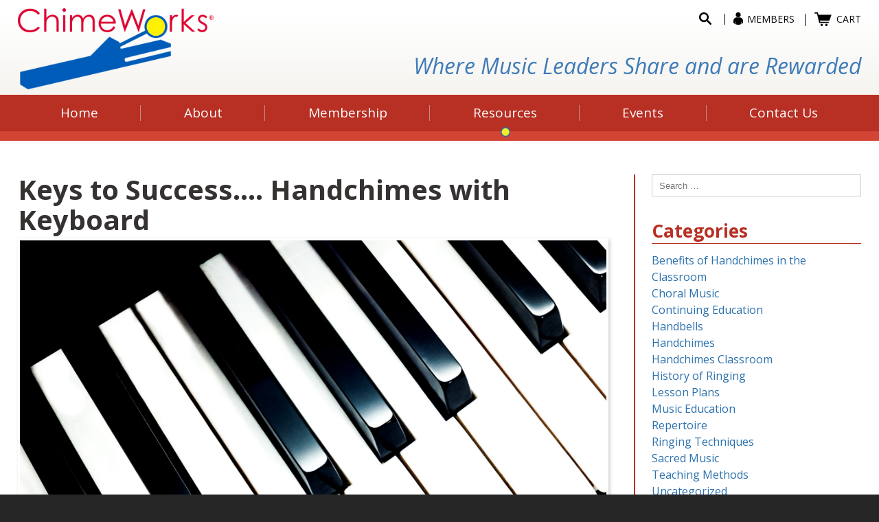

--- FILE ---
content_type: text/html; charset=UTF-8
request_url: https://www.chimeworks.com/blog/keys-success-handchimes-keyboard/
body_size: 13116
content:
<!DOCTYPE html>
<html lang="en-US" prefix="og: http://ogp.me/ns#" class="no-js">
<head>
	<meta charset="UTF-8">
	<meta name="viewport" content="width=device-width">
	<link rel="profile" href="https://gmpg.org/xfn/11">
	<link rel="pingback" href="https://www.chimeworks.com/blog/xmlrpc.php">
	<!--[if lt IE 9]>
	<script src="https://www.chimeworks.com/blog/wp-content/themes/chimeworks/js/html5.js"></script>
	<![endif]-->
	<script>(function(html){html.className = html.className.replace(/\bno-js\b/,'js')})(document.documentElement);</script>
<title>Keys to Success.... Handchimes with Keyboard ~ ChimeWorks</title>
<meta name='robots' content='max-image-preview:large' />
<link rel="canonical" href="https://www.chimeworks.com/blog/keys-success-handchimes-keyboard/" />
<!-- This site is optimized with the Yoast SEO plugin v4.5 - https://yoast.com/wordpress/plugins/seo/ -->
<link rel="canonical" href="https://www.chimeworks.com/blog/keys-success-handchimes-keyboard/" />
<meta property="og:locale" content="en_US" />
<meta property="og:type" content="article" />
<meta property="og:title" content="Keys to Success.... Handchimes with Keyboard ~ ChimeWorks" />
<meta property="og:description" content="Start with success by adding the keys!  As you choose music for your ringing choir, consider inviting your organist/pianist to collaborate. This partnership has many benefits for the ringers as they improve their musicianship and it will be an enhanced part of your worship service or concert performance. Choosing a title that is written for &hellip; Continue reading Keys to Success&#8230;. Handchimes with Keyboard" />
<meta property="og:url" content="https://www.chimeworks.com/blog/keys-success-handchimes-keyboard/" />
<meta property="og:site_name" content="ChimeWorks" />
<meta property="article:publisher" content="http://www.facebook.com/ChimeWorks" />
<meta property="article:tag" content="Bell Choir" />
<meta property="article:tag" content="Chime Choir" />
<meta property="article:tag" content="Repertoire" />
<meta property="article:section" content="Handchimes" />
<meta property="article:published_time" content="2019-10-10T12:00:19+00:00" />
<meta property="article:modified_time" content="2019-10-11T18:34:02+00:00" />
<meta property="og:updated_time" content="2019-10-11T18:34:02+00:00" />
<meta property="og:image" content="http://www.chimeworks.com/blog/wp-content/uploads/2017/08/music-1312562_1920.jpg" />
<meta name="twitter:card" content="summary" />
<meta name="twitter:description" content="Start with success by adding the keys!  As you choose music for your ringing choir, consider inviting your organist/pianist to collaborate. This partnership has many benefits for the ringers as they improve their musicianship and it will be an enhanced part of your worship service or concert performance. Choosing a title that is written for &hellip; Continue reading Keys to Success&#8230;. Handchimes with Keyboard" />
<meta name="twitter:title" content="Keys to Success.... Handchimes with Keyboard ~ ChimeWorks" />
<meta name="twitter:image" content="http://www.chimeworks.com/blog/wp-content/uploads/2017/08/music-1312562_1920.jpg" />
<!-- / Yoast SEO plugin. -->

<link rel='dns-prefetch' href='//fonts.googleapis.com' />
<link rel='dns-prefetch' href='//s.w.org' />
<link href='https://fonts.gstatic.com' crossorigin rel='preconnect' />
<link rel="alternate" type="application/rss+xml" title="ChimeWorks &raquo; Feed" href="https://www.chimeworks.com/blog/feed/" />
<link rel="alternate" type="application/rss+xml" title="ChimeWorks &raquo; Comments Feed" href="https://www.chimeworks.com/blog/comments/feed/" />
<link rel="alternate" type="application/rss+xml" title="ChimeWorks &raquo; Keys to Success&#8230;. Handchimes with Keyboard Comments Feed" href="https://www.chimeworks.com/blog/keys-success-handchimes-keyboard/feed/" />
		<script type="text/javascript">
			window._wpemojiSettings = {"baseUrl":"https:\/\/s.w.org\/images\/core\/emoji\/13.1.0\/72x72\/","ext":".png","svgUrl":"https:\/\/s.w.org\/images\/core\/emoji\/13.1.0\/svg\/","svgExt":".svg","source":{"concatemoji":"https:\/\/www.chimeworks.com\/blog\/wp-includes\/js\/wp-emoji-release.min.js?ver=5.8"}};
			!function(e,a,t){var n,r,o,i=a.createElement("canvas"),p=i.getContext&&i.getContext("2d");function s(e,t){var a=String.fromCharCode;p.clearRect(0,0,i.width,i.height),p.fillText(a.apply(this,e),0,0);e=i.toDataURL();return p.clearRect(0,0,i.width,i.height),p.fillText(a.apply(this,t),0,0),e===i.toDataURL()}function c(e){var t=a.createElement("script");t.src=e,t.defer=t.type="text/javascript",a.getElementsByTagName("head")[0].appendChild(t)}for(o=Array("flag","emoji"),t.supports={everything:!0,everythingExceptFlag:!0},r=0;r<o.length;r++)t.supports[o[r]]=function(e){if(!p||!p.fillText)return!1;switch(p.textBaseline="top",p.font="600 32px Arial",e){case"flag":return s([127987,65039,8205,9895,65039],[127987,65039,8203,9895,65039])?!1:!s([55356,56826,55356,56819],[55356,56826,8203,55356,56819])&&!s([55356,57332,56128,56423,56128,56418,56128,56421,56128,56430,56128,56423,56128,56447],[55356,57332,8203,56128,56423,8203,56128,56418,8203,56128,56421,8203,56128,56430,8203,56128,56423,8203,56128,56447]);case"emoji":return!s([10084,65039,8205,55357,56613],[10084,65039,8203,55357,56613])}return!1}(o[r]),t.supports.everything=t.supports.everything&&t.supports[o[r]],"flag"!==o[r]&&(t.supports.everythingExceptFlag=t.supports.everythingExceptFlag&&t.supports[o[r]]);t.supports.everythingExceptFlag=t.supports.everythingExceptFlag&&!t.supports.flag,t.DOMReady=!1,t.readyCallback=function(){t.DOMReady=!0},t.supports.everything||(n=function(){t.readyCallback()},a.addEventListener?(a.addEventListener("DOMContentLoaded",n,!1),e.addEventListener("load",n,!1)):(e.attachEvent("onload",n),a.attachEvent("onreadystatechange",function(){"complete"===a.readyState&&t.readyCallback()})),(n=t.source||{}).concatemoji?c(n.concatemoji):n.wpemoji&&n.twemoji&&(c(n.twemoji),c(n.wpemoji)))}(window,document,window._wpemojiSettings);
		</script>
		<style type="text/css">
img.wp-smiley,
img.emoji {
	display: inline !important;
	border: none !important;
	box-shadow: none !important;
	height: 1em !important;
	width: 1em !important;
	margin: 0 .07em !important;
	vertical-align: -0.1em !important;
	background: none !important;
	padding: 0 !important;
}
</style>
	<link rel='stylesheet' id='wp-block-library-css'  href='https://www.chimeworks.com/blog/wp-includes/css/dist/block-library/style.min.css?ver=5.8' type='text/css' media='all' />
<link rel='stylesheet' id='twentyfifteen-fonts-css'  href='https://fonts.googleapis.com/css?family=Noto+Sans%3A400italic%2C700italic%2C400%2C700%7CNoto+Serif%3A400italic%2C700italic%2C400%2C700%7CInconsolata%3A400%2C700&#038;subset=latin%2Clatin-ext' type='text/css' media='all' />
<link rel='stylesheet' id='genericons-css'  href='https://www.chimeworks.com/blog/wp-content/themes/chimeworks/genericons/genericons.css?ver=3.2' type='text/css' media='all' />
<link rel='stylesheet' id='twentyfifteen-style-css'  href='https://www.chimeworks.com/blog/wp-content/themes/chimeworks/style.css?ver=5.8' type='text/css' media='all' />
<!--[if lt IE 9]>
<link rel='stylesheet' id='twentyfifteen-ie-css'  href='https://www.chimeworks.com/blog/wp-content/themes/chimeworks/css/ie.css?ver=20141010' type='text/css' media='all' />
<![endif]-->
<!--[if lt IE 8]>
<link rel='stylesheet' id='twentyfifteen-ie7-css'  href='https://www.chimeworks.com/blog/wp-content/themes/chimeworks/css/ie7.css?ver=20141010' type='text/css' media='all' />
<![endif]-->
<link rel='stylesheet' id='jquery.lightbox.min.css-css'  href='https://www.chimeworks.com/blog/wp-content/plugins/wp-jquery-lightbox/styles/lightbox.min.css?ver=1.4.6' type='text/css' media='all' />
<script type='text/javascript' src='https://www.chimeworks.com/blog/wp-includes/js/jquery/jquery.min.js?ver=3.6.0' id='jquery-core-js'></script>
<script type='text/javascript' src='https://www.chimeworks.com/blog/wp-includes/js/jquery/jquery-migrate.min.js?ver=3.3.2' id='jquery-migrate-js'></script>
<link rel="https://api.w.org/" href="https://www.chimeworks.com/blog/wp-json/" /><link rel="alternate" type="application/json" href="https://www.chimeworks.com/blog/wp-json/wp/v2/posts/165" /><link rel="EditURI" type="application/rsd+xml" title="RSD" href="https://www.chimeworks.com/blog/xmlrpc.php?rsd" />
<link rel="wlwmanifest" type="application/wlwmanifest+xml" href="https://www.chimeworks.com/blog/wp-includes/wlwmanifest.xml" /> 
<meta name="generator" content="WordPress 5.8" />
<link rel='shortlink' href='https://www.chimeworks.com/blog/?p=165' />
<link rel="alternate" type="application/json+oembed" href="https://www.chimeworks.com/blog/wp-json/oembed/1.0/embed?url=https%3A%2F%2Fwww.chimeworks.com%2Fblog%2Fkeys-success-handchimes-keyboard%2F" />
<link rel="alternate" type="text/xml+oembed" href="https://www.chimeworks.com/blog/wp-json/oembed/1.0/embed?url=https%3A%2F%2Fwww.chimeworks.com%2Fblog%2Fkeys-success-handchimes-keyboard%2F&#038;format=xml" />
<!-- Tracking code easily added by NK Google Analytics -->
<script type="text/javascript"> 
(function(i,s,o,g,r,a,m){i['GoogleAnalyticsObject']=r;i[r]=i[r]||function(){ 
(i[r].q=i[r].q||[]).push(arguments)},i[r].l=1*new Date();a=s.createElement(o), 
m=s.getElementsByTagName(o)[0];a.async=1;a.src=g;m.parentNode.insertBefore(a,m) 
})(window,document,'script','https://www.google-analytics.com/analytics.js','ga'); 
ga('create', 'UA-94026731-1', 'auto'); 
ga('send', 'pageview'); 
</script> 
	
<link rel="stylesheet" type="text/css" href="/themes/mysite/css/fonts.css?m=1483024326" />
<link rel="stylesheet" type="text/css" href="/themes/mysite/css/base.css?m=1482264766" />
<link rel="stylesheet" type="text/css" href="/themes/mysite/css/fontawesome/font-awesome.min.css?m=1482264766" />
<link rel="stylesheet" type="text/css" href="/themes/mysite/css/layout.css?m=1483993739" />
<link rel="stylesheet" type="text/css" href="/themes/mysite/css/typography.css?m=1483997825" />
<link rel="stylesheet" type="text/css" href="/iq-basepages/css/pages/Page.css?m=1472830315" />
<link rel="stylesheet" type="text/css" href="/themes/mysite/css/pages/Page.css?m=1483995353" />
<link rel="stylesheet" type="text/css" href="/themes/mysite/css/blog.css?m=1483995353" />
<link rel="stylesheet" type="text/css" href="/themes/mysite/css/responsive.css?m=1483046948" />

<script type="text/javascript" src="/themes/mysite/javascript/jquery-1.9.1.min.js?m=1482264766"></script>
<script type="text/javascript" src="/themes/mysite/javascript/scripts.js?m=1483042435"></script>
<script type="text/javascript" src="/themes/mysite/javascript/responsive.js?m=1482957078"></script>
<script type="text/javascript" src="/themes/mysite/javascript/navigation.js?m=1483971214"></script>


</head>

<body class="post-template-default single single-post postid-165 single-format-standard">
 <div id="header-wrap" class="wrap">
<header>
<nav id="top-nav">
<ul>
<li class="search">
<div id="head-search">
<form method="get" action="https://www.chimeworks.com/products">
<input type="hidden" name="mode" value="search" />
<input type="hidden" name="p" value="catalog" />
<input type="hidden" name="search_in" value="name" />
<div class="search-field">
<label for="head-search-input">Search</label>
<input name="search_str" type="text" placeholder="Search" id="head-search-input" value="" />
</div>
<input type="submit" value="Go" id="submit-head-search" />
</form>
</div>
<a href="https://www.chimeworks.com/products?mode=search&p=catalog" id="toggle-head-search">
<svg id="search-icon" data-name="Layer 1" xmlns="http://www.w3.org/2000/svg" viewBox="0 0 23.87 23.87">
<g class="group">
<path class="path" d="M23.72,21.15,17.6,15a1,1,0,0,0-.45-.27A9.36,9.36,0,1,0,14.93,17a1,1,0,0,0,.26.45l6.13,6.13a1.54,1.54,0,0,0,2.12-.28A1.54,1.54,0,0,0,23.72,21.15ZM9.52,15.3a6,6,0,1,1,6-6A6,6,0,0,1,9.52,15.3Z" transform="translate(-0.17)"/>
</g>
</svg>
</a>
</li>
<li class="acct">
<a href="https://www.chimeworks.com/members/">
<svg id="Calque_1" data-name="Calque 1" xmlns="http://www.w3.org/2000/svg" width="0.18in" height="0.24in" viewBox="0 0 13 17.63">
<path class="path" d="M247.13,413.24H243.9a4.73,4.73,0,0,0-4.88,4.54v3.48a11,11,0,0,0,2.23,1.49c0-3.64.46-4.34.46-4.34V423a9.17,9.17,0,0,0,7.61,0v-4.56s.43.7.46,4.34a11,11,0,0,0,2.23-1.49v-3.48A4.73,4.73,0,0,0,247.13,413.24Zm-1.62-.23a3.42,3.42,0,1,0-3.42-3.42A3.42,3.42,0,0,0,245.52,413Z" transform="translate(-239.02 -406.17)"/>
</svg>
Members
</a>
</li>
<li class="cart">
<a href="https://www.chimeworks.com/products?p=cart">
<svg id="Isolation_Mode" data-name="Isolation Mode" xmlns="http://www.w3.org/2000/svg" width="0.33in" height="0.26in" viewBox="0 0 24 19.07">
<g>
<polygon class="path" points="5.56 3.43 4.71 0 0 0 0 1.71 3.37 1.71 6.62 14.76 19.93 14.76 19.93 13.05 7.95 13.05 7.58 11.56 20.92 11.56 21.19 10.85 23.45 4.87 24 3.43 5.56 3.43"/>
<circle class="path" cx="10.09" cy="17.45" r="1.62"/>
<circle class="path" cx="16.77" cy="17.45" r="1.62"/>
</g>
</svg>
Cart
</a>
</li>
</ul>
</nav>
<a href="https://www.chimeworks.com/" id="logo"><img src="https://www.chimeworks.com/themes/mysite/images/logo.png?v=1" alt="ChimeWorks | " /></a> 
<a href="javascript:;" id="nav_toggle"><span class="bar bar1"></span><span class="bar bar2"></span><span class="bar bar3"></span></a>
<span id="tagline">Where Music Leaders Share and are Rewarded</span><!--tagline-->
</header>
</div><!--header-wrap-->

<div id="nav-wrap" class="wrap">
<nav class="desktop">
<ul class="fullwidth">

<li>
<a href="https://www.chimeworks.com/" target="_self" class="link" id="nav1" ><span>Home</span></a>

</li>

<li>
<a href="https://www.chimeworks.com/about/" target="_self" class="link" id="nav2"  heading="1"><span>About</span></a>

    <ul class="dropdown" style="display:none;">
        
            <li><a href="https://www.chimeworks.com/about/mission/" target="_self" >Mission</a></li>
        
            <li><a href="https://www.chimeworks.com/about/our-contributors/" target="_self" >Our Contributors</a></li>
        
    </ul>

</li>

<li>
<a href="https://www.chimeworks.com/membership/" target="_self" class="link" id="nav3"  heading="1"><span>Membership</span></a>

    <ul class="dropdown" style="display:none;">
        
            <li><a href="https://www.chimeworks.com/membership/our-community/" target="_self" >Our Community</a></li>
        
            <li><a href="https://www.chimeworks.com/membership/member-benefits/" target="_self" >Member Benefits</a></li>
        
            <li><a href="https://www.chimeworks.com/membership/membership-details/" target="_self" >Membership Details</a></li>
        
            <li><a href="https://www.chimeworks.com/membership/enroll-now/" target="_self" >Enroll Now!</a></li>
        
    </ul>

</li>

<li>
<a href="https://www.chimeworks.com/resources/" target="_self" class="section" id="nav4"  heading="1"><span>Resources</span></a>

    <ul class="dropdown" style="display:none;">
        
            <li><a href="https://www.chimeworks.com/resources/articles/" target="_self" >Articles</a></li>
        
            <li><a href="https://www.chimeworks.com/resources/all-about-handchimes/" target="_self" >All About Handchimes</a></li>
        
            <li><a href="https://www.chimeworks.com/products/chimeworks/handchime-ensembles/" target="_self" >Handchime Ensembles</a></li>
        
            <li><a href="https://www.chimeworks.com/products/chimeworks/lesson-plans/" target="_self" >Handchimes in the Classroom &amp; Rehearsal</a></li>
        
            <li><a href="https://www.chimeworks.com/resources/vibrant-community-of-handchime-leaders/" target="_self" >Vibrant Community of Handchime Leaders</a></li>
        
            <li><a href="https://www.chimeworks.com/resources/our-blog/" target="_self" >Our Blog</a></li>
        
            <li><a href="https://www.chimeworks.com/resources/opportunity-for-personal-success/" target="_self" >Opportunity for Personal Success</a></li>
        
    </ul>

</li>

<li>
<a href="https://www.chimeworks.com/events/" target="_self" class="link" id="nav5" ><span>Events</span></a>

</li>

<li>
<a href="https://www.chimeworks.com/contact-us/" target="_self" class="link" id="nav6" ><span>Contact Us</span></a>

</li>

</ul>
</nav>
</div><!--nav-wrap-->

    <div id="main_wrap" class="wrap">
    	<div id="main">
        	<div id="page_type" class="internal typography">




<section id="page_left" role="main">

		
<article id="post-165" class="post-165 post type-post status-publish format-standard hentry category-handchimes category-repertoire category-uncategorized tag-bell-choir tag-chime-choir tag-repertoire">
	
	<header class="entry-header">
		<h1 class="entry-title">Keys to Success&#8230;. Handchimes with Keyboard</h1>	</header><!-- .entry-header -->

	<div class="entry-content">
		<p><img loading="lazy" class="aligncenter wp-image-166 size-full" src="https://www.chimeworks.com/blog/wp-content/uploads/2017/08/music-1312562_1920.jpg" alt="" width="1920" height="1080" srcset="https://www.chimeworks.com/blog/wp-content/uploads/2017/08/music-1312562_1920.jpg 1920w, https://www.chimeworks.com/blog/wp-content/uploads/2017/08/music-1312562_1920-300x169.jpg 300w, https://www.chimeworks.com/blog/wp-content/uploads/2017/08/music-1312562_1920-768x432.jpg 768w, https://www.chimeworks.com/blog/wp-content/uploads/2017/08/music-1312562_1920-1024x576.jpg 1024w" sizes="(max-width: 1920px) 100vw, 1920px" /></p>
<p>Start with success by adding the keys!  As you choose music for your ringing choir, consider inviting your organist/pianist to collaborate. This partnership has many benefits for the ringers as they improve their musicianship and it will be an enhanced part of your worship service or concert performance.</p>
<p>Choosing a title that is written for handchimes or handbells and piano/organ/keyboard is a wonderful way to build your choir for several reasons:</p>
<p><strong>It builds confidence</strong> – having your ringers collaborate with keyboard dissipates some of the focus off of the ringers while participating in worship. This is helpful to new ringers especially those who may not be feel comfortable being in the eye of hundreds while they are learning a new skill. Having the keyboard reinforcement takes off some of the pressure as they learn a new instrument or get acclimated to being in front of a large group.</p>
<p><strong>It is supportive</strong> – one of the things to accomplish for a new ringing ensemble is to work together as a team. They will be learning to keep a good sense of rhythm together as well as be ringing collectively precisely on the beat. Having an accomplished musician at the keyboard to provide a steady beat will be a strong foundation for the group in their early stages of ringing.</p>
<p><strong>It will embellish easier music</strong> – while repertoire for a beginning ensembles will most likely be homophonic chords with simple rhythms, adding a keyboard part to accent the chords will allow for a more sophisticated performance without stretching the ringers’ comfort zone.</p>
<p><strong>It will enhance the sound</strong> – even if you have seasoned members ringing more advanced music, joining forces with keyboard will be pleasing and resounding. The overall effect of adding a keyboard instrument with your octaves will be rich as the timbre of handbells/handchimes with keyboard are sonorous.</p>
<p>ChimeWorks recommends the resources below for your consideration. All available for immediate purchase and digital download by clicking the links in blue:</p>
<p><a href="https://www.chimeworks.com/products/bells-and-keys…more-or-less/">Bells and Keys&#8230; More or Less</a></p>
<p><a href="https://www.chimeworks.com/products/bells-and-keys…more-or-less-volume-2/">Bells and Keys&#8230; More or Less, Vol. 2</a></p>
<p>For All The Saints<a href="https://www.chimeworks.com/products/for-all-the-saints-2-3-oct-handbell-part/score/"> 2 &#8211; 3 Octaves</a>  <a href="https://www.chimeworks.com/products/for-all-the-saints-4-6-octave-handchime-score/">4 &#8211; 6 Octaves</a>  <a href="https://www.chimeworks.com/products/for-all-the-saints-keyboard-score/">Keyboard</a></p>
<p>Gloria by Mozart  <a href="https://www.chimeworks.com/products/gloria-handbell-score/"> 3 Octaves</a>  <a href="https://www.chimeworks.com/products/gloria-conductor/keyboard-score/">Keyboard</a></p>
<p>Largo from Winter By Vivaldi  <a href="https://www.chimeworks.com/products/largo-from-winter-2-3-octave-score/">2 -3 Octaves</a>  <a href="https://www.chimeworks.com/products/largo-from-winter-2-6-octave-score/">2 &#8211; 6 Octaves</a>  <a href="https://www.chimeworks.com/products/largo-from-winter-full-score/">Full Score</a></p>
<p><a href="https://www.chimeworks.com/products/vivaldi-concerto/">Vivaldi Concerto</a></p>
<p>In Bright Mansions Above <a href="https://www.chimeworks.com/products/in-bright-mansions-above-handbell-score/">3 &#8211; 5 Octaves</a>  <a href="https://www.chimeworks.com/products/in-bright-mansions-above-full-score/">Full Score</a></p>
<p>Many and Great, O God, Are Thy Things  <a href="https://www.chimeworks.com/products/many-and-great-o-god-are-thy-things-handbell-score/">3 &#8211; 6 Octaves</a>  <a href="https://www.chimeworks.com/products/many-and-great-o-god-are-thy-things-full-score/">Full Score</a></p>
<p>Dona Nobis Pacem <a href="https://www.chimeworks.com/products/dona-nobis-pacem-handbell-score/">3 &#8211; 5 Octaves</a>  <a href="https://www.chimeworks.com/products/dona-nobis-pacem-full-score-and-inst-parts/">Full Score</a></p>
	</div><!-- .entry-content -->

	
	<footer class="entry-footer">
		<span class="posted-on"><span class="screen-reader-text">Posted on </span><a href="https://www.chimeworks.com/blog/keys-success-handchimes-keyboard/" rel="bookmark"><time class="entry-date published" datetime="2019-10-10T12:00:19+00:00">October 10, 2019</time><time class="updated" datetime="2019-10-11T18:34:02+00:00">October 11, 2019</time></a></span><span class="byline"><span class="author vcard"><span class="screen-reader-text">Author </span><a class="url fn n" href="https://www.chimeworks.com/blog/author/chimewo1/">ChimeWorks</a></span></span><span class="cat-links"><span class="screen-reader-text">Categories </span><a href="https://www.chimeworks.com/blog/category/handchimes/" rel="category tag">Handchimes</a>, <a href="https://www.chimeworks.com/blog/category/repertoire/" rel="category tag">Repertoire</a>, <a href="https://www.chimeworks.com/blog/category/uncategorized/" rel="category tag">Uncategorized</a></span><span class="tags-links"><span class="screen-reader-text">Tags </span><a href="https://www.chimeworks.com/blog/tag/bell-choir/" rel="tag">Bell Choir</a>, <a href="https://www.chimeworks.com/blog/tag/chime-choir/" rel="tag">Chime Choir</a>, <a href="https://www.chimeworks.com/blog/tag/repertoire/" rel="tag">Repertoire</a></span>			</footer><!-- .entry-footer -->

</article><!-- #post-## -->

<div id="comments" class="comments-area">

	
	
		<div id="respond" class="comment-respond">
		<h3 id="reply-title" class="comment-reply-title">Leave a Reply <small><a rel="nofollow" id="cancel-comment-reply-link" href="/blog/keys-success-handchimes-keyboard/#respond" style="display:none;">Cancel reply</a></small></h3><form action="https://www.chimeworks.com/blog/wp-comments-post.php" method="post" id="commentform" class="comment-form" novalidate><p class="comment-notes"><span id="email-notes">Your email address will not be published.</span> Required fields are marked <span class="required">*</span></p><p class="comment-form-comment"><label for="comment">Comment</label> <textarea id="comment" name="comment" cols="45" rows="8" maxlength="65525" required="required"></textarea></p><p class="comment-form-author"><label for="author">Name <span class="required">*</span></label> <input id="author" name="author" type="text" value="" size="30" maxlength="245" required='required' /></p>
<p class="comment-form-email"><label for="email">Email <span class="required">*</span></label> <input id="email" name="email" type="email" value="" size="30" maxlength="100" aria-describedby="email-notes" required='required' /></p>
<p class="comment-form-url"><label for="url">Website</label> <input id="url" name="url" type="url" value="" size="30" maxlength="200" /></p>
<p class="comment-form-cookies-consent"><input id="wp-comment-cookies-consent" name="wp-comment-cookies-consent" type="checkbox" value="yes" /> <label for="wp-comment-cookies-consent">Save my name, email, and website in this browser for the next time I comment.</label></p>
<p class="form-submit"><input name="submit" type="submit" id="submit" class="submit" value="Post Comment" /> <input type='hidden' name='comment_post_ID' value='165' id='comment_post_ID' />
<input type='hidden' name='comment_parent' id='comment_parent' value='0' />
</p><p style="display: none;"><input type="hidden" id="akismet_comment_nonce" name="akismet_comment_nonce" value="3ae86e2e14" /></p><p style="display: none;"><input type="hidden" id="ak_js" name="ak_js" value="247"/></p></form>	</div><!-- #respond -->
	
</div><!-- .comments-area -->

	<nav class="navigation post-navigation" role="navigation" aria-label="Posts">
		<h2 class="screen-reader-text">Post navigation</h2>
		<div class="nav-links"><div class="nav-previous"><a href="https://www.chimeworks.com/blog/easy-secular-music-handchimes/" rel="prev"><span class="meta-nav" aria-hidden="true">Previous</span> <span class="screen-reader-text">Previous post:</span> <span class="post-title">Easy Secular Music for Handchimes</span></a></div><div class="nav-next"><a href="https://www.chimeworks.com/blog/ringing-contemporary-worship/" rel="next"><span class="meta-nav" aria-hidden="true">Next</span> <span class="screen-reader-text">Next post:</span> <span class="post-title">Ringing in Contemporary Worship</span></a></div></div>
	</nav>
</section>
<section id="page_right">
		<div id="secondary" class="secondary">

		
		
					<div id="widget-area" class="widget-area" role="complementary">
				<aside id="search-2" class="widget widget_search"><form role="search" method="get" class="search-form" action="https://www.chimeworks.com/blog/">
				<label>
					<span class="screen-reader-text">Search for:</span>
					<input type="search" class="search-field" placeholder="Search &hellip;" value="" name="s" />
				</label>
				<input type="submit" class="search-submit screen-reader-text" value="Search" />
			</form></aside><aside id="categories-2" class="widget widget_categories"><h2 class="widget-title">Categories</h2>
			<ul>
					<li class="cat-item cat-item-9"><a href="https://www.chimeworks.com/blog/category/handchimes/handchimes-classroom/benefits-handchimes/" title="Benefits of using hand chimes in the general music classroomm">Benefits of Handchimes in the Classroom</a>
</li>
	<li class="cat-item cat-item-22"><a href="https://www.chimeworks.com/blog/category/choral-music/">Choral Music</a>
</li>
	<li class="cat-item cat-item-19"><a href="https://www.chimeworks.com/blog/category/continuing-education/">Continuing Education</a>
</li>
	<li class="cat-item cat-item-56"><a href="https://www.chimeworks.com/blog/category/handbells/">Handbells</a>
</li>
	<li class="cat-item cat-item-3"><a href="https://www.chimeworks.com/blog/category/handchimes/">Handchimes</a>
</li>
	<li class="cat-item cat-item-8"><a href="https://www.chimeworks.com/blog/category/handchimes/handchimes-classroom/" title="Using Handchimes in the General Music Classroom">Handchimes Classroom</a>
</li>
	<li class="cat-item cat-item-46"><a href="https://www.chimeworks.com/blog/category/history-of-ringing/">History of Ringing</a>
</li>
	<li class="cat-item cat-item-12"><a href="https://www.chimeworks.com/blog/category/lesson-plans/">Lesson Plans</a>
</li>
	<li class="cat-item cat-item-27"><a href="https://www.chimeworks.com/blog/category/music-education/">Music Education</a>
</li>
	<li class="cat-item cat-item-31"><a href="https://www.chimeworks.com/blog/category/repertoire/">Repertoire</a>
</li>
	<li class="cat-item cat-item-40"><a href="https://www.chimeworks.com/blog/category/ringing-techniques/">Ringing Techniques</a>
</li>
	<li class="cat-item cat-item-38"><a href="https://www.chimeworks.com/blog/category/sacred-music/">Sacred Music</a>
</li>
	<li class="cat-item cat-item-28"><a href="https://www.chimeworks.com/blog/category/music-education/teaching-methods/">Teaching Methods</a>
</li>
	<li class="cat-item cat-item-1"><a href="https://www.chimeworks.com/blog/category/uncategorized/">Uncategorized</a>
</li>
	<li class="cat-item cat-item-26"><a href="https://www.chimeworks.com/blog/category/vbs/">VBS</a>
</li>
			</ul>

			</aside><aside id="archives-3" class="widget widget_archive"><h2 class="widget-title">Archives</h2>
			<ul>
					<li><a href='https://www.chimeworks.com/blog/2020/01/'>January 2020</a></li>
	<li><a href='https://www.chimeworks.com/blog/2019/12/'>December 2019</a></li>
	<li><a href='https://www.chimeworks.com/blog/2019/11/'>November 2019</a></li>
	<li><a href='https://www.chimeworks.com/blog/2019/10/'>October 2019</a></li>
	<li><a href='https://www.chimeworks.com/blog/2018/05/'>May 2018</a></li>
	<li><a href='https://www.chimeworks.com/blog/2018/04/'>April 2018</a></li>
	<li><a href='https://www.chimeworks.com/blog/2018/03/'>March 2018</a></li>
	<li><a href='https://www.chimeworks.com/blog/2018/02/'>February 2018</a></li>
	<li><a href='https://www.chimeworks.com/blog/2018/01/'>January 2018</a></li>
	<li><a href='https://www.chimeworks.com/blog/2017/12/'>December 2017</a></li>
	<li><a href='https://www.chimeworks.com/blog/2017/11/'>November 2017</a></li>
	<li><a href='https://www.chimeworks.com/blog/2017/10/'>October 2017</a></li>
	<li><a href='https://www.chimeworks.com/blog/2017/09/'>September 2017</a></li>
	<li><a href='https://www.chimeworks.com/blog/2017/08/'>August 2017</a></li>
	<li><a href='https://www.chimeworks.com/blog/2017/07/'>July 2017</a></li>
	<li><a href='https://www.chimeworks.com/blog/2017/06/'>June 2017</a></li>
	<li><a href='https://www.chimeworks.com/blog/2017/05/'>May 2017</a></li>
	<li><a href='https://www.chimeworks.com/blog/2017/04/'>April 2017</a></li>
	<li><a href='https://www.chimeworks.com/blog/2017/02/'>February 2017</a></li>
			</ul>

			</aside><aside id="tag_cloud-2" class="widget widget_tag_cloud"><h2 class="widget-title">Tags</h2><div class="tagcloud"><a href="https://www.chimeworks.com/blog/tag/advent-music/" class="tag-cloud-link tag-link-41 tag-link-position-1" style="font-size: 10.230088495575pt;" aria-label="Advent Music (2 items)">Advent Music</a>
<a href="https://www.chimeworks.com/blog/tag/bell-choir/" class="tag-cloud-link tag-link-36 tag-link-position-2" style="font-size: 21.132743362832pt;" aria-label="Bell Choir (22 items)">Bell Choir</a>
<a href="https://www.chimeworks.com/blog/tag/bells/" class="tag-cloud-link tag-link-48 tag-link-position-3" style="font-size: 11.716814159292pt;" aria-label="Bells (3 items)">Bells</a>
<a href="https://www.chimeworks.com/blog/tag/black-history-month/" class="tag-cloud-link tag-link-52 tag-link-position-4" style="font-size: 8pt;" aria-label="Black History Month (1 item)">Black History Month</a>
<a href="https://www.chimeworks.com/blog/tag/boomwhackers/" class="tag-cloud-link tag-link-13 tag-link-position-5" style="font-size: 17.16814159292pt;" aria-label="Boomwhackers (10 items)">Boomwhackers</a>
<a href="https://www.chimeworks.com/blog/tag/chime-choir/" class="tag-cloud-link tag-link-37 tag-link-position-6" style="font-size: 21.132743362832pt;" aria-label="Chime Choir (22 items)">Chime Choir</a>
<a href="https://www.chimeworks.com/blog/tag/chimeworks-membership/" class="tag-cloud-link tag-link-6 tag-link-position-7" style="font-size: 8pt;" aria-label="chimeworks membership (1 item)">chimeworks membership</a>
<a href="https://www.chimeworks.com/blog/tag/choir-rehearsal/" class="tag-cloud-link tag-link-18 tag-link-position-8" style="font-size: 16.672566371681pt;" aria-label="Choir Rehearsal (9 items)">Choir Rehearsal</a>
<a href="https://www.chimeworks.com/blog/tag/choral-music-with-handchimes/" class="tag-cloud-link tag-link-23 tag-link-position-9" style="font-size: 14.814159292035pt;" aria-label="Choral Music with handchimes (6 items)">Choral Music with handchimes</a>
<a href="https://www.chimeworks.com/blog/tag/christmas/" class="tag-cloud-link tag-link-47 tag-link-position-10" style="font-size: 8pt;" aria-label="Christmas (1 item)">Christmas</a>
<a href="https://www.chimeworks.com/blog/tag/christmas-lesson-plans/" class="tag-cloud-link tag-link-43 tag-link-position-11" style="font-size: 8pt;" aria-label="Christmas Lesson Plans (1 item)">Christmas Lesson Plans</a>
<a href="https://www.chimeworks.com/blog/tag/church-music/" class="tag-cloud-link tag-link-35 tag-link-position-12" style="font-size: 18.035398230088pt;" aria-label="Church Music (12 items)">Church Music</a>
<a href="https://www.chimeworks.com/blog/tag/color-coded-music/" class="tag-cloud-link tag-link-29 tag-link-position-13" style="font-size: 14.814159292035pt;" aria-label="Color Coded Music (6 items)">Color Coded Music</a>
<a href="https://www.chimeworks.com/blog/tag/contemporary-worship/" class="tag-cloud-link tag-link-57 tag-link-position-14" style="font-size: 8pt;" aria-label="Contemporary Worship (1 item)">Contemporary Worship</a>
<a href="https://www.chimeworks.com/blog/tag/earn-money/" class="tag-cloud-link tag-link-20 tag-link-position-15" style="font-size: 8pt;" aria-label="Earn Money (1 item)">Earn Money</a>
<a href="https://www.chimeworks.com/blog/tag/easter-music/" class="tag-cloud-link tag-link-51 tag-link-position-16" style="font-size: 10.230088495575pt;" aria-label="Easter Music (2 items)">Easter Music</a>
<a href="https://www.chimeworks.com/blog/tag/epiphany-music/" class="tag-cloud-link tag-link-45 tag-link-position-17" style="font-size: 8pt;" aria-label="Epiphany Music (1 item)">Epiphany Music</a>
<a href="https://www.chimeworks.com/blog/tag/general-music/" class="tag-cloud-link tag-link-17 tag-link-position-18" style="font-size: 19.150442477876pt;" aria-label="General Music (15 items)">General Music</a>
<a href="https://www.chimeworks.com/blog/tag/handchime-benefits/" class="tag-cloud-link tag-link-10 tag-link-position-19" style="font-size: 10.230088495575pt;" aria-label="Handchime Benefits (2 items)">Handchime Benefits</a>
<a href="https://www.chimeworks.com/blog/tag/handchimes-classroom/" class="tag-cloud-link tag-link-11 tag-link-position-20" style="font-size: 21.628318584071pt;" aria-label="Handchimes Classroom (24 items)">Handchimes Classroom</a>
<a href="https://www.chimeworks.com/blog/tag/hanukkah-lesson-plans/" class="tag-cloud-link tag-link-44 tag-link-position-21" style="font-size: 8pt;" aria-label="Hanukkah Lesson Plans (1 item)">Hanukkah Lesson Plans</a>
<a href="https://www.chimeworks.com/blog/tag/history/" class="tag-cloud-link tag-link-49 tag-link-position-22" style="font-size: 8pt;" aria-label="History (1 item)">History</a>
<a href="https://www.chimeworks.com/blog/tag/holy-week/" class="tag-cloud-link tag-link-55 tag-link-position-23" style="font-size: 8pt;" aria-label="Holy Week (1 item)">Holy Week</a>
<a href="https://www.chimeworks.com/blog/tag/kidsplay-bells/" class="tag-cloud-link tag-link-14 tag-link-position-24" style="font-size: 17.663716814159pt;" aria-label="KidsPlay Bells (11 items)">KidsPlay Bells</a>
<a href="https://www.chimeworks.com/blog/tag/lent-music/" class="tag-cloud-link tag-link-50 tag-link-position-25" style="font-size: 11.716814159292pt;" aria-label="Lent Music (3 items)">Lent Music</a>
<a href="https://www.chimeworks.com/blog/tag/lesson-plans/" class="tag-cloud-link tag-link-4 tag-link-position-26" style="font-size: 19.150442477876pt;" aria-label="lesson plans (15 items)">lesson plans</a>
<a href="https://www.chimeworks.com/blog/tag/member-benefits/" class="tag-cloud-link tag-link-7 tag-link-position-27" style="font-size: 8pt;" aria-label="member benefits (1 item)">member benefits</a>
<a href="https://www.chimeworks.com/blog/tag/musicality/" class="tag-cloud-link tag-link-34 tag-link-position-28" style="font-size: 15.433628318584pt;" aria-label="Musicality (7 items)">Musicality</a>
<a href="https://www.chimeworks.com/blog/tag/music-classroom/" class="tag-cloud-link tag-link-16 tag-link-position-29" style="font-size: 18.035398230088pt;" aria-label="Music Classroom (12 items)">Music Classroom</a>
<a href="https://www.chimeworks.com/blog/tag/music-for-fewer-ringers/" class="tag-cloud-link tag-link-32 tag-link-position-30" style="font-size: 10.230088495575pt;" aria-label="Music for Fewer Ringers (2 items)">Music for Fewer Ringers</a>
<a href="https://www.chimeworks.com/blog/tag/orff-instruments/" class="tag-cloud-link tag-link-15 tag-link-position-31" style="font-size: 10.230088495575pt;" aria-label="Orff Instruments (2 items)">Orff Instruments</a>
<a href="https://www.chimeworks.com/blog/tag/patriotic-lesson-plans-using-handchimes/" class="tag-cloud-link tag-link-33 tag-link-position-32" style="font-size: 12.955752212389pt;" aria-label="Patriotic lesson plans using handchimes (4 items)">Patriotic lesson plans using handchimes</a>
<a href="https://www.chimeworks.com/blog/tag/presidents-day/" class="tag-cloud-link tag-link-54 tag-link-position-33" style="font-size: 8pt;" aria-label="President&#039;s Day (1 item)">President&#039;s Day</a>
<a href="https://www.chimeworks.com/blog/tag/recorder/" class="tag-cloud-link tag-link-39 tag-link-position-34" style="font-size: 8pt;" aria-label="Recorder (1 item)">Recorder</a>
<a href="https://www.chimeworks.com/blog/tag/repertoire/" class="tag-cloud-link tag-link-21 tag-link-position-35" style="font-size: 22pt;" aria-label="Repertoire (26 items)">Repertoire</a>
<a href="https://www.chimeworks.com/blog/tag/ring-and-sing/" class="tag-cloud-link tag-link-42 tag-link-position-36" style="font-size: 11.716814159292pt;" aria-label="Ring and Sing (3 items)">Ring and Sing</a>
<a href="https://www.chimeworks.com/blog/tag/ringing-techniques/" class="tag-cloud-link tag-link-30 tag-link-position-37" style="font-size: 14.814159292035pt;" aria-label="Ringing Techniques (6 items)">Ringing Techniques</a>
<a href="https://www.chimeworks.com/blog/tag/sing-ring/" class="tag-cloud-link tag-link-25 tag-link-position-38" style="font-size: 17.663716814159pt;" aria-label="Sing &amp; Ring (11 items)">Sing &amp; Ring</a>
<a href="https://www.chimeworks.com/blog/tag/valentines-day/" class="tag-cloud-link tag-link-53 tag-link-position-39" style="font-size: 8pt;" aria-label="Valentine&#039;s Day (1 item)">Valentine&#039;s Day</a>
<a href="https://www.chimeworks.com/blog/tag/vbs/" class="tag-cloud-link tag-link-24 tag-link-position-40" style="font-size: 8pt;" aria-label="VBS (1 item)">VBS</a></div>
</aside><aside id="text-2" class="widget widget_text"><h2 class="widget-title">Subscribe to Blog</h2>			<div class="textwidget"><!-- Begin MailChimp Signup Form -->
<link href="//cdn-images.mailchimp.com/embedcode/classic-10_7.css" rel="stylesheet" type="text/css">
<style type="text/css">
	#mc_embed_signup{background:#fff; clear:left; font:14px Helvetica,Arial,sans-serif; }
	/* Add your own MailChimp form style overrides in your site stylesheet or in this style block.
	   We recommend moving this block and the preceding CSS link to the HEAD of your HTML file. */
</style>
<div id="mc_embed_signup">
<form action="//chimeworks.us5.list-manage.com/subscribe/post?u=5b59e3b7fe2e2b88e8ae0fb06&amp;id=5a7576e560" method="post" id="mc-embedded-subscribe-form" name="mc-embedded-subscribe-form" class="validate" target="_blank" novalidate>
    <div id="mc_embed_signup_scroll">
	<h2>Subscribe to our mailing list</h2>
<div class="indicates-required"><span class="asterisk">*</span> indicates required</div>
<div class="mc-field-group">
	<label for="mce-EMAIL">Email Address  <span class="asterisk">*</span>
</label>
	<input type="email" value="" name="EMAIL" class="required email" id="mce-EMAIL">
</div>
<div class="mc-field-group">
	<label for="mce-FNAME">First Name </label>
	<input type="text" value="" name="FNAME" class="" id="mce-FNAME">
</div>
<div class="mc-field-group">
	<label for="mce-LNAME">Last Name </label>
	<input type="text" value="" name="LNAME" class="" id="mce-LNAME">
</div>
	<div id="mce-responses" class="clear">
		<div class="response" id="mce-error-response" style="display:none"></div>
		<div class="response" id="mce-success-response" style="display:none"></div>
	</div>    <!-- real people should not fill this in and expect good things - do not remove this or risk form bot signups-->
    <div style="position: absolute; left: -5000px;" aria-hidden="true"><input type="text" name="b_5b59e3b7fe2e2b88e8ae0fb06_5a7576e560" tabindex="-1" value=""></div>
    <div class="clear"><input type="submit" value="Subscribe" name="subscribe" id="mc-embedded-subscribe" class="button"></div>
    </div>
</form>
</div>
<script type='text/javascript' src='//s3.amazonaws.com/downloads.mailchimp.com/js/mc-validate.js'></script><script type='text/javascript'>(function($) {window.fnames = new Array(); window.ftypes = new Array();fnames[0]='EMAIL';ftypes[0]='email';fnames[1]='FNAME';ftypes[1]='text';fnames[2]='LNAME';ftypes[2]='text';}(jQuery));var $mcj = jQuery.noConflict(true);</script>
<!--End mc_embed_signup--></div>
		</aside>			</div><!-- .widget-area -->
		
	</div><!-- .secondary -->

</section>


            </div>
        </div><!--main-->
    </div><!--main_wrap-->

    <div id="footer-wrap" class="wrap">
<footer>
<nav>
<ul>

<li><a href="https://www.chimeworks.com/" target="_self" class="link" >Home</a></li>

<li><a href="https://www.chimeworks.com/about/" target="_self" class="link" >About</a></li>

<li><a href="https://www.chimeworks.com/membership/" target="_self" class="link" >Membership</a></li>

<li><a href="https://www.chimeworks.com/resources/" target="_self" class="section" >Resources</a></li>

<li><a href="https://www.chimeworks.com/events/" target="_self" class="link" >Events</a></li>

<li><a href="https://www.chimeworks.com/contact-us/" target="_self" class="link" >Contact Us</a></li>

</ul>
</nav>
<ul id="social">
<li><a href="https://www.facebook.com/ChimeWorks" id="icon_fb" target="_blank">Like us on Facebook</a></li>



</ul><!--social-->
<address>
<span class="name">ChimeWorks</span>
<span class="streetAddress">5712 Easton Road</span>
<span class="bull"><span class="city">Plumsteadville</span>, <span class="state">PA</span> <span class="postalCode">18949</span></span>
<span class="bull">Phone: <a href="tel:+12157667200" class="phone">215-766-7200</a></span>
<span class="bull">Fax: <span class="fax">215-766-0762</span></span>
<span class="bull"><a href="https://www.chimeworks.com/contact-us/"  class="send">Email ChimeWorks.com</a></span>
</address>
<div id="foot-content"><p>ChimeWorks® , an online community for handchime resources in education, is a registered trademark for a unique division of Malmark, Inc. - Bellcraftsmen</p><p> </p><p><img class="leftAlone" title="" src="https://www.chimeworks.com/assets/Uploads/SelectGCR-SAM-Certified-Logo.png" alt="SelectGCR SAM Certified Logo" width="304" height="226"></p></div>
<ul id="foot-links">
<li><a href="https://www.chimeworks.com/products/index.php?p=page&page_id=terms-and-conditions" http: www.chimeworks.com products index.php?p=page&page_id=terms-and-conditions>Terms &amp; Conditions</a></li>
<li><a href="https://www.chimeworks.com/privacy-policy/" /privacy-policy/>Privacy Policy</a></li>
</ul>
<p id="copyright">
Copyright &copy; 2026 chimeworks.com<br />

Website Design by IQnection - A Digital Marketing Agency

</p>
</footer>
</div><!--footer-wrap-->

<script type='text/javascript' src='https://www.chimeworks.com/blog/wp-content/plugins/akismet/_inc/form.js?ver=3.3' id='akismet-form-js'></script>
<script type='text/javascript' src='https://www.chimeworks.com/blog/wp-content/themes/chimeworks/js/skip-link-focus-fix.js?ver=20141010' id='twentyfifteen-skip-link-focus-fix-js'></script>
<script type='text/javascript' src='https://www.chimeworks.com/blog/wp-includes/js/comment-reply.min.js?ver=5.8' id='comment-reply-js'></script>
<script type='text/javascript' id='twentyfifteen-script-js-extra'>
/* <![CDATA[ */
var screenReaderText = {"expand":"<span class=\"screen-reader-text\">expand child menu<\/span>","collapse":"<span class=\"screen-reader-text\">collapse child menu<\/span>"};
/* ]]> */
</script>
<script type='text/javascript' src='https://www.chimeworks.com/blog/wp-content/themes/chimeworks/js/functions.js?ver=20150330' id='twentyfifteen-script-js'></script>
<script type='text/javascript' src='https://www.chimeworks.com/blog/wp-content/plugins/wp-jquery-lightbox/jquery.touchwipe.min.js?ver=1.4.6' id='wp-jquery-lightbox-swipe-js'></script>
<script type='text/javascript' id='wp-jquery-lightbox-js-extra'>
/* <![CDATA[ */
var JQLBSettings = {"showTitle":"1","showCaption":"1","showNumbers":"1","fitToScreen":"1","resizeSpeed":"400","showDownload":"0","navbarOnTop":"0","marginSize":"0","slideshowSpeed":"4000","prevLinkTitle":"previous image","nextLinkTitle":"next image","closeTitle":"close image gallery","image":"Image ","of":" of ","download":"Download","pause":"(pause slideshow)","play":"(play slideshow)"};
var JQLBSettings = {"showTitle":"1","showCaption":"1","showNumbers":"1","fitToScreen":"1","resizeSpeed":"400","showDownload":"0","navbarOnTop":"0","marginSize":"0","slideshowSpeed":"4000","prevLinkTitle":"previous image","nextLinkTitle":"next image","closeTitle":"close image gallery","image":"Image ","of":" of ","download":"Download","pause":"(pause slideshow)","play":"(play slideshow)"};
/* ]]> */
</script>
<script type='text/javascript' src='https://www.chimeworks.com/blog/wp-content/plugins/wp-jquery-lightbox/jquery.lightbox.min.js?ver=1.4.6' id='wp-jquery-lightbox-js'></script>
<script type='text/javascript' src='https://www.chimeworks.com/blog/wp-includes/js/wp-embed.min.js?ver=5.8' id='wp-embed-js'></script>

<script defer src="https://static.cloudflareinsights.com/beacon.min.js/vcd15cbe7772f49c399c6a5babf22c1241717689176015" integrity="sha512-ZpsOmlRQV6y907TI0dKBHq9Md29nnaEIPlkf84rnaERnq6zvWvPUqr2ft8M1aS28oN72PdrCzSjY4U6VaAw1EQ==" data-cf-beacon='{"version":"2024.11.0","token":"baee744b26704b0797ecf66107431042","r":1,"server_timing":{"name":{"cfCacheStatus":true,"cfEdge":true,"cfExtPri":true,"cfL4":true,"cfOrigin":true,"cfSpeedBrain":true},"location_startswith":null}}' crossorigin="anonymous"></script>
</body>
</html>


--- FILE ---
content_type: text/css
request_url: https://www.chimeworks.com/blog/wp-content/themes/chimeworks/style.css?ver=5.8
body_size: -328
content:
/*
Theme Name: ChimeWorks
*/

--- FILE ---
content_type: text/css
request_url: https://www.chimeworks.com/themes/mysite/css/fonts.css?m=1483024326
body_size: -247
content:
@import url(https://fonts.googleapis.com/css?family=Asap:400,400italic,700,700italic);
@import url('https://fonts.googleapis.com/css?family=Open+Sans:300,300i,400,400i,600,700,700i');

--- FILE ---
content_type: text/css
request_url: https://www.chimeworks.com/themes/mysite/css/base.css?m=1482264766
body_size: 337
content:
/* Fancybox Fixes */
.fancybox-lock .fancybox-overlay	{ overflow-y:hidden !important; }
html,body							{ margin:0; padding:0; }
.fancybox-nav						{ max-width:80px; }
/* Fancybox Fixes */

html								{ -moz-box-sizing: border-box; -webkit-box-sizing: border-box; box-sizing: border-box; }
*, *:before, *:after				{ -moz-box-sizing: inherit; -webkit-box-sizing: inherit; box-sizing: inherit; }
html, body, div, img, form          { margin: 0; padding: 0; border: 0; }
table, tr, td, div                 	{ text-align: left; vertical-align: top; margin: 0; padding: 0; border: 0; }
table, table *,
table:before, table *:before,
table:after, table *:after			{ -moz-box-sizing: content-box; -webkit-box-sizing: content-box; box-sizing: content-box; }
html								{ overflow-y: scroll; }

p, ul, ol, li                      	{ padding: 0; margin: 0; }
p                                  	{ margin-bottom: 15px; }
ul, ol                             	{ padding: 0; margin: 0; list-style-position: outside; }
li                                 	{ padding: 0; margin: 0 0 0 20px; }

a									{ text-decoration: none; }
a[href]:hover						{ text-decoration: underline; }
a:focus								{ outline: none; }
a[href^=tel]:hover					{ text-decoration:none; cursor:text; }

address								{ font-style:normal; }

.clear								{ clear: both; }
.left								{ float: left; margin: 0 15px 5px 0; }
.right								{ float: right; margin: 0 0 5px 15px; }
.centered							{ margin-bottom: 20px; text-align: center; }
.bold								{ font-weight: bold; }
.italic								{ font-style: italic; }
.underline							{ text-decoration: underline; }
.strike								{ text-decoration: line-through; }

.rollover							{ display: block; background-position: center top; background-repeat: no-repeat; text-indent: -999em; }
	.rollover:hover					{ background-position: center bottom; }
	
.seo_title							{ margin: 0; padding: 0; text-indent: -999em; overflow: hidden; border: 0; }

#MemberLoginForm_LoginForm #Remember{ float:right; width:65%; }
#MemberLoginForm_LoginForm #Remember label	{ width:auto; }

--- FILE ---
content_type: text/css
request_url: https://www.chimeworks.com/themes/mysite/css/layout.css?m=1483993739
body_size: 2615
content:



body											{ background:#262626; font-family: 'Open Sans', sans-serif; }

body > div.wrap									{ display:block; width:100%; padding:0 2%; }
body > div.wrap > *								{ display:block; width:100%; max-width:1230px; margin:0 auto; }

/*-- Header --*/
#header-wrap									{ 
	background: #ffffff; /* Old browsers */
	background: -moz-linear-gradient(top,  #ffffff 20%, #f5f4f0 100%); /* FF3.6-15 */
	background: -webkit-linear-gradient(top,  #ffffff 20%,#f5f4f0 100%); /* Chrome10-25,Safari5.1-6 */
	background: linear-gradient(to bottom,  #ffffff 20%,#f5f4f0 100%); /* W3C, IE10+, FF16+, Chrome26+, Opera12+, Safari7+ */
	filter: progid:DXImageTransform.Microsoft.gradient( startColorstr='#ffffff', endColorstr='#f5f4f0',GradientType=0 ); /* IE6-9 */ }
#header-wrap > header							{ padding:12px 0 8px; position:relative; }
#header-wrap > header:after						{ content:"."; display:block; height:0; clear:both; zoom:1; visibility:hidden; }

#top-nav										{ display:block; float:right; margin-top:8px; }
#top-nav ul										{ display:block; list-style:none; padding:0; margin:0; }
#top-nav ul li									{ display:block; float:left; padding-left:10px; margin:0 0 0 15px; border-left:1px solid #000; font-size:14px; line-height:16px; position:relative; }
#top-nav ul li:first-child						{ padding-left:0; margin:0; border:none; }
#top-nav a										{ color:#000; text-transform:uppercase; }
#top-nav a:hover								{ text-decoration:none; color:#b82f23; }
#top-nav svg									{ margin:-2px 4px 0 0; float:left; display:inline-block; }
#top-nav .search svg							{ width:18px; }
#top-nav .acct svg								{ height:18px; }
#top-nav .cart svg								{ height:20px; }
#top-nav .path									{ color:#000; fill:#000; }
#top-nav a:hover .path							{ color:#b82f23; fill:#b82f23; }

#head-search									{ position:absolute; right:100%; overflow:hidden; top:-10px; background:#FFF; width:0px; z-index:10; }
#head-search label								{ display:none; }
#head-search .search-field						{ background:#FFF; margin:0 10px; border-bottom:1px solid #c1c1c1; }
#head-search-input								{ display:block; width:100%; background:none; border:none; padding:0 0 0 10px; height:40px; outline:none !important; }
#submit-head-search								{ display:none; }
li.search.open #head-search						{ width:250px; }

#logo											{ display:block; float:left; max-width:285px; }
#logo:hover										{ text-decoration:none; }
#logo img										{ display:block; max-width:100%; }

#tagline										{ display:block; float:right; clear:right; color:#3f7bb7; font-size:32px; line-height:1.1em; font-style:italic; padding-top:40px; }

#head-search,
#top-nav a,
#top-nav .path									{
-webkit-transition: all 200ms ease-in-out;
-moz-transition: all 200ms ease-in-out;
-ms-transition: all 200ms ease-in-out;
-o-transition: all 200ms ease-in-out;
transition: all 200ms ease-in-out; }

/*-- Nav --*/
#nav-wrap										{ background:#b82f23; position:relative; min-height:10px; z-index:499; }
#nav-wrap:before								{ background:#d24434; display:block; position:absolute; bottom:0; height:14px; left:0; right:0; content:''; }
#nav-wrap nav									{ z-index:1; }
nav.desktop										{ position:relative; }
nav.desktop > ul								{ display:block; list-style:none; padding:0; margin:0; height:67px; }
nav.desktop > ul:after							{ content:"."; display:block; height:0; clear:both; zoom:1; visibility:hidden; }
nav.desktop > ul > li							{ display:block; float:left; padding:0; margin:0; position:relative;
	-webkit-box-shadow:-23px -7px 0 -22px #bf8e8a;
	box-shadow:-23px -7px 0 -22px #bf8e8a; }
nav.desktop > ul > li:first-child				{ 
	-webkit-box-shadow:none;
	box-shadow:none; }
nav.desktop > ul > li > a						{ display:block; text-align:center; height:67px; }
nav.desktop > ul > li > a:hover					{ text-decoration:none; }
nav.desktop > ul > li > a span					{ display:inline-block; height:67px; line-height:53px; padding-bottom:14px; font-size:19px; color:#FFF; position:relative; }
nav.desktop > ul > li > a span:after			{ display:block; position:absolute; bottom:13px; height:0; z-index:1001; left:0; right:0; content:''; background:url(/themes/mysite/images/nav_a_after.png) center bottom no-repeat; background-size: contain; }
nav.desktop > ul > li:hover > a span:after,
nav.desktop > ul > li > a:hover span:after,
nav.desktop > ul > li > a.current span:after,
nav.desktop > ul > li > a.section span:after	{ height:14px; bottom:6px; }

nav.desktop .dropdown							{ max-width:300px; width:100%; min-width:250px; float:left; display:block; left:50%; list-style:none; padding:5px 10px; background:#FFF; border:3px solid #d24434; border-top:none; margin:0; position:absolute; z-index:1000; 
	-webkit-border-radius:0 0 10px 10px;
	border-radius:0 0 10px 10px;
	-webkit-box-shadow:0 0 6px -2px #000;
	box-shadow:0 0 6px -2px #000;
	-webkit-transform:translateX(-50%);
	-moz-transform:translateX(-50%);
	-ms-transform:translateX(-50%);
	-o-transform:translateX(-50%);
	transform:translateX(-50%);
	clip:rect(0px 500px 1000px -10px); }
nav.desktop .dropdown li						{ display:block; padding:0; margin:0; border-top:1px solid #ccc; }
nav.desktop .dropdown li:first-child			{ border:none; }
nav.desktop .dropdown a							{ display:block; text-align:center; font-size:16px; line-height:1.2em; color:#3f7bb7; padding:15px 5px; }
nav.desktop .dropdown a:hover					{ text-decoration:none; color:#b82f23; }

#top-nav a,
nav.desktop > ul > li > a span:after,
nav.desktop .dropdown a							{
-webkit-transition: all 200ms ease-in-out;
-moz-transition: all 200ms ease-in-out;
-ms-transition: all 200ms ease-in-out;
-o-transition: all 200ms ease-in-out;
transition: all 200ms ease-in-out; }

/*-- Main --*/
#main_wrap										{ background:#FFF; }
#main											{ }

#page_type										{ padding:4% 0; }
#page_type:after								{ content:"."; display:block; height:0; clear:both; zoom:1; visibility:hidden; }

#page_type > h1:first-of-type,
#page_left > h1:first-of-type,
#minisite_right > h1:first-of-type,
#form_page_left > h1:first-of-type,
#page_type > .page-text > h1:first-of-type,
#page_type > .page-cart > h1:first-of-type		{ font-size:40px; line-height:1.3em; font-weight:600; color:#b82f23; margin-bottom:20px; }

.typography a.more-btn							{ min-width:140px; position:relative; z-index:5; text-align:center; display:inline-block; font-weight:700; font-size:20px; line-height:1em; padding:12px; color:#FFF !important; }
.typography a.more-btn:hover					{ text-decoration:none; color:#FFF !important; }
.typography a.more-btn:before					{ background:#dcaa32; z-index:-2; display:block; position:absolute; bottom:0; right:0; left:0; height:100%; content:''; }
.typography a.more-btn:after					{ background:#BC8E1F; z-index:-1; display:block; position:absolute; bottom:0; right:0; left:0; height:0%; content:''; }
.typography a.more-btn:hover:after				{ height:100%; }

.typography a.more-btn.gold-btn:before			{ background:#dcaa32; }	
.typography a.more-btn.gold-btn:after			{ background:#BC8E1F; }
.typography a.more-btn.blue-btn:before			{ background:#2b71ad; }
.typography a.more-btn.blue-btn:after			{ background:#17558A; }

.typography a.more-btn:after					{
	-webkit-transition: all 100ms ease-in-out;
	-moz-transition: all 100ms ease-in-out;
	-ms-transition: all 100ms ease-in-out;
	-o-transition: all 100ms ease-in-out;
	transition: all 100ms ease-in-out; }

p.pagination									{ clear:both; padding-top:20px; margin:0; }

/*-- Footer --*/
#footer-wrap									{ background:#262626; border-top:14px solid #FFF; }
#footer-wrap > footer							{ padding:50px 0 85px; }
#footer-wrap > footer:after						{ content:"."; display:block; height:0; clear:both; zoom:1; visibility:hidden; }

footer nav										{ display:block; }
footer nav ul									{ display:block; padding:0; margin:0; list-style:none; text-align:justify; font-size:1px; }
footer nav ul:after								{ display:inline-block; content:''; width:100%; height:0; visibility:hidden; }
footer nav li									{ display:inline-block; margin:0; text-align:center; padding:0; }
footer nav a									{ color:#FFF; text-transform:uppercase; font-weight:600; font-size:15px; }
footer nav a:hover								{ text-decoration:underline; }
footer nav a.current,
footer nav a.section							{ color:#dcaa32; }

#social											{ display:block; list-style:none; text-align:center; padding:0; margin:50px 0 0; }
#social li										{ display:inline-block; margin:0 4px; padding:0; }
#social a										{ display:block; text-indent:-999999px; width:42px; height:42px; position:relative; -webkit-border-radius:50%; border-radius:50%; }
#social a:before								{ display:block; content:''; position:absolute; top:0; right:0; bottom:0; left:0; -webkit-border-radius:50%; border-radius:50%; border:2px solid #FFF; }
#social a:after									{ display:block; content:''; position:absolute; top:0; right:0; bottom:0; left:0; -webkit-border-radius:50%; border-radius:50%; background-position:center center; background-repeat:no-repeat; }
#social a:hover									{ text-decoration:none; }
#social a:hover:before							{ top:90%; right:-5px; bottom:-5px; left:-5px; opacity:0.3; }
#social a:hover:after							{ 
	-moz-transform: translateY(-10px);
	-webkit-transform: translateY(-10px);
	-o-transform: translateY(-10px);
	-ms-transform: translateY(-10px);
	transform: translateY(-10px); }
#icon_fb:after									{ background-image:url(/themes/mysite/images/icon_fb.png); }
#icon_gp:after									{ background-image:url(/themes/mysite/images/icon_gp.png); }
#icon_tw:after									{ background-image:url(/themes/mysite/images/icon_tw.png); }
#icon_li:after									{ background-image:url(/themes/mysite/images/icon_li.png); }

footer address									{ display:block; padding:0; margin:40px 0 0; text-align:center; color:#9d9d9d; font-size:14px; }
address .name									{ font-weight:600; color:#FFF; font-size:27px; line-height:30px; display:block; }
address .streetAddress,
address .bull									{ display:inline-block; }
address .bull:before							{ color:#9d9d9d; content:'\2022'; margin:0 6px 0 3px; display:inline-block; }
address .phone									{ color:#9d9d9d; }
address .phone:hover							{ text-decoration:none; cursor:text; color:#9d9d9d; }
address .send									{ color:#FFF; text-decoration:underline; }
address .send:hover								{ color:#FFF; }

#foot-content									{ max-width:1070px; margin:25px auto 0; }
#foot-content p									{ text-align:center; font-size:12px; line-height:18px; color:#9d9d9d; margin:0; }

#foot-links										{ display:block; list-style:none; padding:0; margin:15px 0 0; text-align:center; word-spacing:-4px; }
#foot-links li									{ display:inline-block; padding:0 10px; margin:0; border-left:1px solid #9d9d9d; font-size:12px; word-spacing:0; }
#foot-links li:first-child						{ border:none; }
#foot-links a									{ color:#9d9d9d; text-transform:uppercase; }
#foot-links a:hover								{ text-decoration:underline; }

#copyright										{ text-align:center; color:#9d9d9d; font-size:12px; line-height:16px; margin:55px 0 0; }
#copyright a									{ color:#9d9d9d; }

#social a:before,
#social a:after								{
	-webkit-transition: all 200ms ease-in-out;
	-moz-transition: all 200ms ease-in-out;
	-ms-transition: all 200ms ease-in-out;
	-o-transition: all 200ms ease-in-out;
	transition: all 200ms ease-in-out; }


/*-- Forum Pages --*/
#UserProfile									{ width:700px; max-width:100%; margin:0px auto; clear:both; }
.checkableoption > .field:first-of-type			{ margin-bottom:0; }
.BBCodeHint										{ margin-left:35%; }
.forum-search .field							{ float:left !important; width:215px !important; }
.forum-search .field > div						{ float:none; width:100%; }
.forum-search #search-text						{ min-height:36px; padding:8px; }
.forum-topics tr.category						{ background:#dadada !important; }
.forum-topics tr.category a						{ border-radius: 0 !important; border:none !important; background:none; }
.forum-topics tr.category a:hover				{ background:none; text-decoration:underline; }







--- FILE ---
content_type: text/css
request_url: https://www.chimeworks.com/themes/mysite/css/typography.css?m=1483997825
body_size: 567
content:
.typography							{ font-size:16px; line-height:24px; }
.typography	*						{ color: #444; }

/** CMS LIST STYLES **/
.typography ul,
.typography ol 						{ margin-bottom:15px; }

.typography ul li,
.typography ol li 					{ }
.typography ul li 					{ }
.typography ol li 					{ }

/* HEADER STYLES */
/* Big and ugly to preserve styles when applying bold and/or italics to headers in the SilverStripe editor */
.typography h1,.typography h1 strong,.typography h1 em,
.typography h2,.typography h2 strong,.typography h2 em,
.typography h3,.typography h3 strong,.typography h3 em,
.typography h4,.typography h4 strong,.typography h4 em,
.typography h5,.typography h5 strong,.typography h5 em,
.typography h6,.typography h6 strong,.typography h6 em			{ margin: 0 0 12px 0; padding: 0; font-family: 'Open Sans', sans-serif; font-weight: bold; color: #353231; }

.typography h1,.typography h1 strong,.typography h1 em 			{ font-size: 28px; line-height: 32px; }
.typography h2,.typography h2 strong,.typography h2 em 			{ font-size: 24px; line-height: 28px; }
.typography h3,.typography h3 strong,.typography h3 em			{ font-size: 20px; line-height: 24px; }
.typography h4,.typography h4 strong,.typography h4 em 			{ font-size: 18px; line-height: 22px; }
.typography h5,.typography h5 strong,.typography h5 em			{ font-size: 16px; line-height: 18px; }
.typography h6,.typography h6 strong,.typography h6 em			{ font-size: 13px; line-height: 15px; }

.typography blockquote				{ background: #ecf2f8; border: 1px #b7cfe4 solid; padding: 10px; }

/* LINK STYLES */
.typography a 						{ color: #2b71ad !important; }
.typography a:hover 				{ color: #2b71ad !important; }
	
.typography table					{ }
.typography table tr td				{ }

.typography strong					{ font-weight: bold !important; }
.typography em						{ font-style: italic !important; }

.typography .blue,
.typography .blue *					{ color:#2b71ad !important; }
.typography .red,
.typography .red *					{ color:#b82f23 !important; }


/* WYSIWYG EDITOR ALIGNMENT CLASSES */
.typography .left 					{ text-align: left; }
.typography .center					{ text-align: center; }
.typography .right					{ text-align: right; }

.typography img						{ max-width:100%; height:auto; }
.typography img.right				{ float: right;  margin: 0 0 5px 15px; }
.typography img.left				{ float: left; margin: 0 15px 5px 0; }
.typography img.center				{ display:block; margin: 0 auto 5px; }

.typography .captionImage			{ max-width:100%; }
.typography .captionImage img		{ padding: 0; max-width:100%; height:auto !important; }
.typography .captionImage p			{ margin: 0; font: bold 10px/14px Arial, sans-serif; }
.typography .captionImage.left		{ float: left; margin: 0 10px 5px 0; padding: 5px; background: #e8e8e8; text-align: center; }
.typography .captionImage.right		{ float: right; margin: 0 0 5px 10px; padding: 5px; background: #e8e8e8; text-align: center; }
.typography .captionImage.center	{ display:block; margin: 0 auto 5px; }

.typography iframe					{ max-width:100%; }

.right form .field label {
	color: #555 !important; font: bold 14px/19px Arial, sans-serif !important;
}

.right form .field .sort-control label	{ font-weight:normal !important; font-size:11px !important; }

@media (max-width:500px){
	.typography img					{ display:block; float:none !important; margin-left:auto !important; margin-right:auto !important; }
	.typography blockquote			{ margin-left:10px; margin-right:10px; }
}


--- FILE ---
content_type: text/css
request_url: https://www.chimeworks.com/iq-basepages/css/pages/Page.css?m=1472830315
body_size: 320
content:
.page_columns					{ clear:both; }
.page_columns:after				{ content:"."; display:block; height:0; clear:both; zoom:1; visibility:hidden; }
.page_col						{ float:left; margin-left:2%; }
* > .page_col:first-of-type		{ margin-left:0; }
.cols_2							{ width:48%; }
.cols_3							{ width:32%;  }
#page_left						{ float:left; width:70%; }
#page_right						{ float:right; width:27%; padding:2%; border:1px #e2e2e2 solid;
								background: rgb(234,234,234); /* Old browsers */
								background: -moz-linear-gradient(-45deg,  rgba(234,234,234,1) 0%, rgba(255,255,255,1) 50%, rgba(234,234,234,1) 100%); /* FF3.6+ */
								background: -webkit-gradient(linear, left top, right bottom, color-stop(0%,rgba(234,234,234,1)), color-stop(50%,rgba(255,255,255,1)), color-stop(100%,rgba(234,234,234,1))); /* Chrome,Safari4+ */
								background: -webkit-linear-gradient(-45deg,  rgba(234,234,234,1) 0%,rgba(255,255,255,1) 50%,rgba(234,234,234,1) 100%); /* Chrome10+,Safari5.1+ */
								background: -o-linear-gradient(-45deg,  rgba(234,234,234,1) 0%,rgba(255,255,255,1) 50%,rgba(234,234,234,1) 100%); /* Opera 11.10+ */
								background: -ms-linear-gradient(-45deg,  rgba(234,234,234,1) 0%,rgba(255,255,255,1) 50%,rgba(234,234,234,1) 100%); /* IE10+ */
								background: linear-gradient(135deg,  rgba(234,234,234,1) 0%,rgba(255,255,255,1) 50%,rgba(234,234,234,1) 100%); /* W3C */
								filter: progid:DXImageTransform.Microsoft.gradient( startColorstr='#eaeaea', endColorstr='#eaeaea',GradientType=1 ); /* IE6-9 fallback on horizontal gradient */
								}
#rotating_images				{ position: relative; width: 100%; height: auto; overflow: hidden; text-align: center; margin-bottom: 20px; }
#rotating_images img			{ width: 100%; height: auto; position: absolute; top: 0; left: 0; }

--- FILE ---
content_type: text/css
request_url: https://www.chimeworks.com/themes/mysite/css/pages/Page.css?m=1483995353
body_size: -243
content:


#page_right										{ background:none; border:none; border-left:2px solid #b82f23; padding:0 0 0 2%; }

@media(max-width:800px){
	#page_right									{ border:none; border-top:2px solid #b82f23; padding:20px 0 0; }
}

--- FILE ---
content_type: text/css
request_url: https://www.chimeworks.com/themes/mysite/css/blog.css?m=1483995353
body_size: 1284
content:
/*
Theme Name: InvisiYouth Charity
*/

.entry-footer a *,
.entry-footer *:before			{ color:#2b71ad !important; }

h2.site-description				{ display:none; }

.entry-header .comments-link	{ display:none; }
.entry-title,
.entry-title a					{ margin-bottom:5px !important; border:none !important; text-transform:none !important; font-size:40px !important; line-height:44px !important; font-weight:bold; }
.assistive-text					{ display:none; }
#nav-single,#nav-above			{ overflow:hidden; margin-bottom:20px; font-size:11px; }
.nav-previous					{ float:left; }
.nav-next						{ float:right; }

.widget-area aside				{ width:100%; }
.widget-area ul					{ list-style:none; }
.widget-title					{ color:#b82f23 !important; font-size:26px !important; line-height:30px !important; padding-bottom:3px !important; margin-bottom:5px; border-bottom:1px #b82f23 solid; }
.widget							{ margin-bottom:30px; }
.widget a						{ font-weight:normal !important; }
.widget a:hover					{ }
.widget li						{ margin:0; }
.search-form label span			{ color:#b82f23; font-size:26px; line-height: 30px; font-weight:bold; padding-bottom:3px; margin-bottom:5px; border-bottom:1px #b82f23 solid; display:block; }
.search-field					{ width:100%; margin-bottom:5px; color:#333 !important; height:32px; background:#fff; border:1px solid #ccc; padding:0 10px; }
.search-submit, 
.form-submit input[type=submit]			{ color:#b82f23 !important; font-weight:bold; padding:8px; text-transform:uppercase; border:1px solid #b82f23; outline:none; background:none; }
.search-submit:hover,
.form-submit input[type=submit]:hover	{ cursor:pointer; background:#b82f23; color:#fff !important; }

.post-navigation				{ padding-bottom:30px; margin-bottom:30px; border-bottom: 1px dotted #b82f23; }
.nav-links:after				{ content:"."; display:block; height:0; clear:both; zoom:1; visibility:hidden; }
.nav-links a					{ float:right; }
.nav-links a:first-child		{ float:left !important; }
.nav-links span					{ margin-right:10px; }
.post							{ margin-bottom:30px; padding-bottom:15px; border-bottom:1px #b82f23 dotted; }
.post img						{ border:3px #FFF solid;
								-webkit-box-shadow: 2px 2px 5px rgba(50, 50, 50, 0.25);
								-moz-box-shadow:    2px 2px 5px rgba(50, 50, 50, 0.25);
								box-shadow:         2px 2px 5px rgba(50, 50, 50, 0.25);
								}
.entry-content					{ margin-bottom:30px; }
.entry-content:after			{ content:"."; display:block; height:0; clear:both; zoom:1; visibility:hidden; }
.entry-meta						{ color:#333 !important; font-size:12px; margin-bottom:15px; line-height:14px; }
.entry-meta:first-child			{ margin-bottom:0; }
.entry-meta span				{ margin-left:10px; padding-left:10px; border-left:1px #e2e2e2 solid; }
.entry-meta span:first-child	{ margin-left:0; padding-left:0; border-left:none; }

.entry-footer					{ font-size:14px; }
.entry-footer > span			{ margin-right:15px; }
.entry-footer .screen-reader-text,
.entry-footer .updated			{ display:none; }
.entry-footer .posted-on:before	{ font-family:FontAwesome; content:'\f073'; margin:0 6px 0 0; }
.entry-footer .author:before	{ font-family:FontAwesome; content:'\f007'; margin:0 6px; }
.entry-footer .tags-links:before	{ font-family:FontAwesome; content:'\f02b'; margin: 6px; }
.entry-footer .comments-link:before	{ font-family:FontAwesome; content:'\f075'; margin: 6px; }
.entry-footer .edit-link:before	{ font-family:FontAwesome; content:'\f044'; margin: 6px; }

.cat-links a					{ color:#b6b5b5 !important; }
.tag-links a					{ margin-right:10px; color:#b6b5b5 !important; }

.alignleft						{ float:left; margin:0px 15px 15px 0px; }
.alignright						{ float:right; margin:0px 0px 15px 15px; }
.aligncenter					{ display:block; margin:0 auto 15px; }

#commentform label			{ width:100%; display:block; clear:both; }
#commentform input			{ }
#commentform textarea		{ width:100%; }
#comments-title				{ margin-bottom:20px; }
.comment-form-comment		{ overflow:hidden; clear:both; margin-top:45px; }
.form-allowed-tags			{ clear:both; }
.avatar						{ float:left; margin:0px 15px 15px 0px; }
.commentlist li				{ margin-bottom:30px; }
.comment-reply-link			{ font-weight:bold; }
.comment-body				{ clear:both; }
.form-allowed-tags			{ display:none; }
#commentform p:after		{ content:"."; display:block; height:0; clear:both; zoom:1; visibility:hidden; }

.stButton .stFb, .stButton .stTwbutton,
.stButton .stMainServices	{ height:22px !important; }

/* Calendar Widget */

.widget_calendar #wp-calendar {
	color: #555;
	width: 95%;
	text-align: center;
}
.widget_calendar #wp-calendar caption,
.widget_calendar #wp-calendar td,
.widget_calendar #wp-calendar th {
	text-align: center;
}
.widget_calendar #wp-calendar caption {
	font-size: 11px;
	font-weight: 500;
	padding: 5px 0 3px 0;
	text-transform: uppercase;
}
.widget_calendar #wp-calendar th {
	background: #dbecf9;
	border-top: 1px solid #ccc;
	border-bottom: 1px solid #ccc;
	font-weight: bold;
}
.widget_calendar #wp-calendar tfoot td {
	background: #dbecf9;
	border-top: 1px solid #ccc;
	border-bottom: 1px solid #ccc;
}

.widget_calendar #wp-calendar tbody #today a{ background-color:#FFF; height:100%; width:100%; display:block; }
.widget_calendar #wp-calendar tbody a 		{ background-color:#e4f2fc; height:100%; width:100%; display:block; }

.gallery-item				    	{ float:left; margin: 2%; }
.gallery-item a					 	{ display:block; text-align:center; }
.gallery-item img					{ max-width:95%; }
.gallery-item figcaption			{ font-size:1em; line-height:1.2em; text-align:center; }
.gallery-columns-2 .gallery-item 	{ width:46%; }
.gallery-columns-3 .gallery-item	{ width:29.3%; }
.gallery-columns-4 .gallery-item 	{ width:21%; }
.gallery-columns-5 .gallery-item 	{ width:16%; }
.gallery-columns-6 .gallery-item 	{ width:12.6%; }
.gallery-columns-7 .gallery-item	{ width:10.2%; }
.gallery-columns-8 .gallery-item 	{ width:8.5%; }
.gallery-columns-9 .gallery-item 	{ width:7.1%; }

.gallery-columns-2 .gallery-item:nth-child(2n+1),
.gallery-columns-3 .gallery-item:nth-child(3n+1),
.gallery-columns-4 .gallery-item:nth-child(4n+1),
.gallery-columns-5 .gallery-item:nth-child(5n+1),
.gallery-columns-6 .gallery-item:nth-child(6n+1),
.gallery-columns-7 .gallery-item:nth-child(7n+1),
.gallery-columns-8 .gallery-item:nth-child(8n+1),
.gallery-columns-9 .gallery-item:nth-child(9n+1)	{ clear:left }

--- FILE ---
content_type: text/css
request_url: https://www.chimeworks.com/themes/mysite/css/responsive.css?m=1483046948
body_size: 1888
content:
nav.mobile								{ display:none; overflow-y:scroll; position:fixed; z-index:1010; text-align:left; background:rgba(12, 20, 26, 0.94); padding:0 20px 20px 35px; top:0;bottom:0; width:300px; }
nav.mobile > ul							{ list-style: none; max-width:300px; clear:both; }
nav.mobile > ul:after					{ content:"."; display:block; height:0; clear:both; zoom:1; visibility:hidden; }
nav.mobile > ul > li					{ padding:2px 2px 0; margin: 0; }
nav.mobile a							{ display:block; padding:15px 15px 15px 5px; color:#fff; font-size:16px; line-height:18px; }
nav.mobile a.hc:before 					{ display: inline-block; float: left; font-family: FontAwesome; color: #fff; content: '\f055'; margin-left: -25px; }
nav.mobile a.hc.open:before 			{ content: '\f056'; }
nav.mobile > ul ul a					{ font-weight:normal; padding:10px; font-size: 14px; }
nav.mobile .dropdown					{ display:block; list-style: none; padding:0; }
nav.mobile .dropdown:after 				{ display: block; height: 1px; width: 100%; content: '';
	background: url([data-uri]);
	background: -moz-linear-gradient(left,  rgba(255,255,255,1) 0%, rgba(255,255,255,0.86) 63%, rgba(255,255,255,0) 100%); /* FF3.6-15 */
	background: -webkit-linear-gradient(left,  rgba(255,255,255,1) 0%,rgba(255,255,255,0.86) 63%,rgba(255,255,255,0) 100%); /* Chrome10-25,Safari5.1-6 */
	background: linear-gradient(to right,  rgba(255,255,255,1) 0%,rgba(255,255,255,0.86) 63%,rgba(255,255,255,0) 100%); /* W3C, IE10+, FF16+, Chrome26+, Opera12+, Safari7+ */
	filter: progid:DXImageTransform.Microsoft.gradient( startColorstr='#ffffff', endColorstr='#00ffffff',GradientType=1 ); /* IE6-8 */ }
nav.mobile .dropdown li					{ margin-left: 0; margin-top:1px; }
nav.mobile #nav_close 					{ display: block; float: right; margin: 10px 0 10px 0px; font-size: 18px; padding-left: 30px; }
#nav_close:before 						{ display: inline-block; content: '\f00d'; float: left; margin-left: -20px; font-family: FontAwesome; }
#nav_toggle								{ position:absolute; z-index:1005; padding:8px; right:0px; top:10px; }
#nav_toggle .bar						{ display:block; height:3px; background:#d24434; border-radius:2px; margin-top:4px; width:26px; position:relative; }
#nav_toggle .bar:first-child			{ margin-top:0; }
#nav_toggle:hover						{ text-decoration:none; }

#nav_toggle								{ display:none; }
#nav_close								{ display:none; }
.mobile #nav_toggle						{ display:block; }

#nav_close								{ visibility:hidden; }
#nav_toggle.open						{ box-shadow:none; background:none; position:fixed; right:2%; top:14px; }
#nav_toggle.open .bar1					{ transform:rotate(225deg); transform-origin:left; left:22px; top:14px; }
#nav_toggle.open .bar2					{ transform:translate(-150px) rotate(360deg); opacity:0; }
#nav_toggle.open .bar3					{ transform:rotate(-225deg); transform-origin:left; left:22px; top:-18px; }
#nav_toggle .bar						{ 
	-webkit-transition: all 500ms ease;
	-moz-transition: all 500ms ease;
	-ms-transition: all 500ms ease;
	-o-transition: all 500ms ease;
	transition: all 500ms ease; }

@media (min-width:1300px){
	nav.desktop > ul > li:first-child > a	{ text-align:left; }
	nav.desktop > ul > li:last-child > a	{ text-align:right; }
}

@media (max-width:1000px){
	#tagline								{ max-width:300px; text-align:right; padding-top:20px; font-size:26px; margin-left:-50px; }
}

@media (max-width:800px){
	#top-nav							{ margin-right:50px; }
	#head-search						{ top:175%; left:0; right:auto; -webkit-box-shadow:1px 1px 3px 0 rgba(0,0,0,0.6); box-shadow:1px 1px 3px 0 rgba(0,0,0,0.6); }
	#submit-head-search					{ display:block; position:absolute; right:0; top:0; background:#d24434; border:none; color:#FFF; width:50px; text-align:center; padding:0; height:41px; line-height:41px; }
	#page_left							{ width:100%; float:none; }
	#page_right							{ width:100%; float:none; min-height:0 !important; }
	.page_col							{ float:none; width:100%; margin:0; }
	#form_page_left,
	#form_page_right					{ float:none; width:100%; }
}

@media(min-width:601px){
	#nav_toggle.open .bar				{ background:#FFF; }
}

@media(max-width:600px){
	#header-wrap						{ background:#FFF; }
	#header-wrap > header				{ padding-top:50px; }
	#top-nav							{ position:fixed; margin:0; padding:12px 50px 12px 2%; top:0; left:0; right:0; background:#FFF; z-index:500; -webkit-box-shadow:0 0 3px 0 #000; box-shadow:0 0 3px 0 #000; }
	.top #top-nav						{ -webkit-box-shadow:none; box-shadow:none; }
	#top-nav li.search					{ position:static; }
	#head-search						{ padding:0; top:100%; }
	li.search.open #head-search			{ width:100%; }
	#head-search-input					{ height:40px; }
	#nav_toggle							{ background:#FFF; position:fixed; right:2%; -webkit-border-radius:4px; border-radius:4px; top:5px !important; }
	#logo								{ float:none; margin:0 auto; }
	#tagline							{ text-align:center; float:none; margin:10px auto 0; max-width:400px; padding:0; }
	#footer-wrap > footer				{ padding:20px 0; }
	footer nav li						{ display:block; margin-top:10px; }
	.forum-header-forms					{ float:none; width:100%; text-align:center; }
	.forum-search-bar					{ display:inline-block; width:300px; }
	.forumStats							{ clear:both; }
}

@media (max-width:500px){
	nav.mobile							{ bottom:0; background:rgba(45, 45, 45, 0.95); border:none; padding-left:60px; }
	nav.mobile.open						{ position:fixed; width:106% !important; }
	nav.mobile a						{ font-size:18px; }
	nav.mobile > ul:last-child > li:last-child:after,
	nav.mobile ul.dropdown:after		{ display:none !important; }
	nav.mobile > ul > li				{ position:relative; }
	nav.mobile > ul > li:after	 		{ display: block; height: 1px; width: 100%; content: '';
		background: url([data-uri]);
		background: -moz-linear-gradient(left,  rgba(255,255,255,1) 0%, rgba(255,255,255,0.86) 63%, rgba(255,255,255,0) 100%); /* FF3.6-15 */
		background: -webkit-linear-gradient(left,  rgba(255,255,255,1) 0%,rgba(255,255,255,0.86) 63%,rgba(255,255,255,0) 100%); /* Chrome10-25,Safari5.1-6 */
		background: linear-gradient(to right,  rgba(255,255,255,1) 0%,rgba(255,255,255,0.86) 63%,rgba(255,255,255,0) 100%); /* W3C, IE10+, FF16+, Chrome26+, Opera12+, Safari7+ */
		filter: progid:DXImageTransform.Microsoft.gradient( startColorstr='#ffffff', endColorstr='#00ffffff',GradientType=1 ); /* IE6-8 */ }
	address .streetAddress,
	address .bull						{ display:block; text-align:center; }
	address .bull:before				{ display:none; }
}











--- FILE ---
content_type: application/javascript
request_url: https://www.chimeworks.com/themes/mysite/javascript/navigation.js?m=1483971214
body_size: 2621
content:
var main_nav = "#nav-wrap nav";
var touchbound = false;

// Pixel width where nav toggles desktop/mobile
var break_point = 800;

// for hamburger flyout nav, which side will it be located
var flyout_side = 'right';

// Set to true if javascript will dynamically space nav items
var space_nav = true;

// Set to 'li > a' or 'li' based on which element should get padding/margin
var space_tag = "li";

// Should be set to true if your first and last nav item are against site edges
var edges = true;

// Whether or not to use percentages when spacing teh nav. Only works when edges is false
var use_percent = true;

// Set type to 'padding' or 'margin'
var type = 'padding';

// This should be zero.  If it isn't, the font being used is ruining everything.
var width_fix = 1;

(function(w,d,$){
	"use strict";
	w.addResponsiveAdjustment(function(){
		edges = ($(w).width()>1300);
	});
	
	w.onBeforeSwitchToDesktop = function(){
		$(":root").removeClass('mobile');
		return $.Deferred().resolve();
	};
	
	w.onBeforeSwitchToMobile = function(){
		$(":root").addClass('mobile');
		return $.Deferred().resolve();
	};
	
	w.openMobileNav = function(){
		var adjust = {};
		adjust[flyout_side] = '-2px';
		$("nav.mobile").stop(true,false).show().animate(adjust,300,'linear',function(){
			$(this).addClass('open');
			$("#nav_toggle").addClass('open');
		});
	};
	
	w.closeMobileNav = function(){
		$("#nav_toggle").removeClass('open');
		var adjust = {};
		adjust[flyout_side] = '-200%';
		$("nav.mobile").stop(true,false).animate(adjust,300,function(){ 
			$(this).removeClass('open').hide();
		});
	};
	
	w.setupMobileNav = function(){
		$("body").click(function(e){
			if ( (!$(e.target).parents('nav.mobile').length) && (!$(e.target).is('nav.mobile')) && ($('nav.mobile').is(':visible')) && (!$('nav.mobile').is(':animated')) ){
				w.closeMobileNav();
			}
		});
		$("#nav_toggle").unbind('click').click(function(){
			if($('nav.mobile').hasClass('open')){
				w.closeMobileNav();
			}else{
				w.openMobileNav();
			}
		});
		$("#nav_close").click(function(){
			w.closeMobileNav();
		});
	};
	
	w.setupDesktopNav = function(){	
		$(main_nav).each(function(){
			$(this).find('li').each(function() {
				// First we clear off mobile click if present
				$(this).find('> a').unbind('click');
				$(this).mouseover(function() {				
					if (!touchbound) { w.showDesktopNavDropdown($(this)); }
				}).mouseout(function() {
					if (!touchbound) { w.hideDesktopNavDropdown($(this)); }
				});
			});
		});		
	};
	
	w.showDesktopNavDropdown = function(navItem){
		navItem.children('.dropdown').stop(true,false).fadeIn(200,'linear',function(){ $(this).css('opacity',1); });
	};
	
	w.hideDesktopNavDropdown = function(navItem){
//		if($(navItem).find(":hover").length > 0) { return; }
		navItem.children('.dropdown').stop(true,false).fadeOut(100);
	};
	
	w.isTouch = function() {
		if (!touchbound)
		{
			$(main_nav).each(function(){
				$(this).find('li').each(function(){
					var li=$(this);
					li.unbind("hover");
					li.unbind("mouseover");
					li.unbind("mouseout");
					
					if ($(this).find("ul").length > 0)
					{
						$(this).unbind('mouseout');
						$(this).unbind('mouseover');
						
						//$(this).children("ul").prepend("<li><a href='"+$(this).children("a").attr("href")+"'>"+$(this).children("a").html()+"</a></li>");
					
						$(this).find("a").first().bind('click', function(e){ 
							e.preventDefault(); 
							
							if (li.attr("rel") === "open")
							{
								// clicking to close
								li.attr("rel", "closed");
								w.hideDesktopNavDropdown(li);
							}
							else
							{
								// are we clicking another top nav, or a sub nav
								if ($(this).parents('li[rel=open]').length > 0)
								{
									if (li.children('.dropdown').length === 0)
									{
										$('nav li').each(function(){
											w.hideDesktopNavDropdown($(this));
										});
										$("li[rel=open]").attr("rel", "closed");
									}							
									li.attr("rel", "open");
									w.showDesktopNavDropdown(li);	
								}
								else
								{						
									$('nav .dropdown').hide();
									$("li[rel=open]").attr("rel", "closed");
									li.attr("rel", "open");
									w.showDesktopNavDropdown(li);
								}
							}
							return false;
						});
						$("body").bind('click',function(e){
							if(!$(e.target).parents().filter(li).length){
								w.hideDesktopNavDropdown(li);
							}
						});
					}
				});
			});
			
			touchbound = true;
			w.responsiveNav(true);
		}
	};
	
	/*
	 * Toggles nav styles
	 * {nav} variable created in dropdowns.js
	 */
	w.responsiveNav = function(force){
		/*
		 * DESKTOP NAV
		 */
		if($(w).width() > break_point){
			$(":root").removeClass('mobile');
			w.onBeforeSwitchToDesktop().done(function(){
				$(w.main_nav).each(function(){		
					if($(this).hasClass('mobile')){
						$(this).removeClass('mobile').addClass('desktop').removeAttr('style');
						
						/* Cleanup!
						 * 1. Remove our nav toggle link
						 * 2. Remove our cloned parent links in dropdowns
						 * 3. Run setupNav() from dropdowns.js to assign hover events
						 * 4. Hide open dropdowns
						 * 5. Run spaceNav() to space out nav items
						 */
						$('.mobile_top').remove();
						$(this).find('li').css('display','');
						$('nav.desktop a.open').removeClass('open');
						$('nav .dropdown').hide();
						w.setupDesktopNav();
					}
					if(space_nav) {w.spaceDesktopNav(this);}
				});
			});
		/*
		 * MOBILE NAV
		 */	
		} else {
			w.onBeforeSwitchToMobile().done(function(){
				$(":root").addClass('mobile');
				$(w.main_nav).each(function(i,nav){
					if ($(nav).hasClass('desktop')||force===true){
						$(nav).removeClass('desktop').addClass('mobile').css(flyout_side,'-200%');
						$(nav).find('> ul.fullwidth > '+space_tag).removeAttr('style');
						$(nav).find('li').each(function(){
							$(this).unbind('mouseenter').unbind('mouseleave');
							var a_tag = $(this).find('> a');
							// clear off desktop touch event
							a_tag.unbind('click');
							a_tag.unbind('mouseout');
							a_tag.unbind('mouseover');
							a_tag.unbind('mouseenter');
							a_tag.unbind('mouseleave');
							a_tag.unbind('hover');
							/* If a nav item has a dropdown menu we have to make it mobile friendly
							 * 1. Add a clone of the parent to the beginning of the dropdown items
							 * 2. Override parent's default action to instead open the dropdown menu
							 */
							if($(this).find('>.dropdown').length){
								a_tag.addClass('hc');
								// add the duplicate nav item as a child, but only if not heading page
								if((!$(this).find('>.dropdown').children('.mobile_top').length)&&(!a_tag.attr('heading'))){$(this).find('>.dropdown').first().prepend('<li class="mobile_top"><a href="'+a_tag.attr('href')+'">'+a_tag.html()+'</a></li>');}
								a_tag.unbind('click').click(function(e) {
									e.preventDefault();
									// reset all other nav items
									$('a').not(this).not("#nav_toggle").each(function(){
										$(this).removeClass('open').siblings('.dropdown').slideUp();
									});
									// toggle this nav item
									$(this).toggleClass('open').siblings('.dropdown').slideToggle();
								});
							}	
						});
						if (!$("#nav_close").length){
							$(nav).prepend('<a href="javascript:void(0)" id="nav_close">Close</a>');
						}
						w.setupMobileNav();
					}
				});
			});
		}
	};
	
	/*
	 * Spaces nav items on desktop
	 */
	w.spaceDesktopNav = function(fixnav){
		$(fixnav).each(function(){
			var ul=	$(this).find('> ul.fullwidth');
			var items = ul.find(' > '+space_tag);
			var item_total = items.length;
			var nav_width = ul.width();	
			var items_width = 0;
			var space;
			if(!ul.attr('data-base-width')){
				items.each(function(){
					$(this).attr('data-base-width',$(this).css('width','auto').width());
					items_width+=Math.floor($(this).width());
				});
				ul.attr('data-base-width',items_width);
			}else{
				items_width=parseInt(ul.attr('data-base-width'));
			}
			if (edges && !use_percent){			
				space = Math.floor((((nav_width-width_fix)-items_width) / ((item_total - (edges ? 1 : 0))*2)));
				if(space){
					items.each(function(index){
						if(!edges || index !== 0){ $(this).css(type+'-left',space+'px'); }
						if(!edges || index !== (item_total - 1)){ $(this).css(type+'-right',space+'px'); }
					});
				}
			}else if (edges && use_percent){
				space = Math.floor( (nav_width-items_width) / ( (item_total * 2) - 2) );
				if(space){
					items.each(function(index){
						var newWidth = parseInt($(this).attr('data-base-width')) + ( ( (!index) || (index+1===items.length) ) ? space : space*2);
						var percentOfCt = (newWidth / nav_width)*100;
						$(this).css('width',(percentOfCt.toFixed(2)-0.01) + '%');
					});
				}
			}else{
				space = Math.floor( (nav_width-items_width) / item_total );
				if(space){
					items.each(function(){
						var newWidth = parseInt($(this).attr('data-base-width')) + space;
						var percentOfCt = (newWidth / nav_width)*100;
						$(this).css('width',(percentOfCt.toFixed(2)-0.01) + '%');
					});
				}
			}
		});
	};
		
	$(d).ready(function(){
		$(w).bind('touchstart', function(){ w.isTouch(); });
		if (navigator.msMaxTouchPoints) { $(w).bind('MSPointerDown', function(){ w.isTouch(); }); }
		w.setupDesktopNav();
		w.addResponsiveAdjustment(w.responsiveNav);
	});

}(window,document,jQuery));

--- FILE ---
content_type: text/plain
request_url: https://www.google-analytics.com/j/collect?v=1&_v=j102&a=1767968569&t=pageview&_s=1&dl=https%3A%2F%2Fwww.chimeworks.com%2Fblog%2Fkeys-success-handchimes-keyboard%2F&ul=en-us%40posix&dt=Keys%20to%20Success....%20Handchimes%20with%20Keyboard%20~%20ChimeWorks&sr=1280x720&vp=1280x720&_u=IEBAAEABAAAAACAAI~&jid=409001909&gjid=632374953&cid=1475559690.1768829764&tid=UA-94026731-1&_gid=598763911.1768829764&_r=1&_slc=1&z=229304682
body_size: -451
content:
2,cG-6M8V044J43

--- FILE ---
content_type: application/javascript
request_url: https://www.chimeworks.com/themes/mysite/javascript/scripts.js?m=1483042435
body_size: 1268
content:
(function(w,d,$){
	"use strict";
	$(":root").addClass('js');
	$(d).ready(function(){
		$(w).load(function(){
			$(":root").addClass('done');
			w.fixAllHeights();
		});
		// Code to set correct tracking account in GA across domains
		setTimeout(function(){
			if (typeof ga === 'function'){
				var clientId;
				ga(function(tracker) {
					clientId = tracker.get('clientId');
				});
				if (clientId !== ''){
					var domain=window.location.host.replace(/www\./,'').replace(/content\./,'').replace(/blog\./,'');
					var prefix=window.location.host.replace(new RegExp(domain,"g"),'');
					$("a[href*='"+domain+"']:not([href*='"+prefix+"'])").each(function(){
						var patt = new RegExp(/\?/);
						$(this).attr('href',$(this).attr('href')+(patt.test($(this).attr('href'))?"&":"?")+'clientId='+clientId);
					});
				}
			}
		},1000);

		$("a[href^=tel]").click(function(e){
			if ($(window).width() > 600){
				e.preventDefault();
				return false;
			}
		});
		
		// head search
		$("#toggle-head-search").unbind('click').click(function(e){
			e.preventDefault();
			var li=$(this).parents('li').first();
			if(li.hasClass('open')){
				if($("#head-search-input").val()===''){
					li.removeClass('open');
				}else{
					$("#head-search-input").parents('form').first().submit();
				}
			}else{
				li.addClass('open');
			}
		});
		$("body").click(function(e){
			if ((!$(e.target).parents('li.search').length)&&($("#top-nav li.search").hasClass('open'))){
				$("#top-nav li.search").removeClass('open');
			}
		});
		
		// Minisite Sidebar Multilevel
		$("#minisite_sidebar_nav .control").click(function(){
			var li=$(this).parent();
			if(li.hasClass('open')){
				$(this).siblings('ul').slideUp(200,'linear',function(){
					li.removeClass('open');
				});
			}else{
				li.addClass('open');
				$(this).siblings('ul').slideDown(200);
			}
		});
		$("#minisite_sidebar_nav .mcontrol").click(function(){
			var li=$(this).parent();
			if(li.hasClass('open')){
				li.siblings('li').slideUp(200,'linear',function(){
					li.removeClass('open');
				});
			}else{
				li.addClass('open');
				li.siblings('li').slideDown(200);
			}
		});
		
		w.addResponsiveAdjustment(function(){
			w.fixAllHeights();
			w.fixIframes($(".typography iframe"));
		});
		w.addScrollUpdate(function(){
			$("body").toggleClass('top',($(w).scrollTop()===0));
		});
	});
	
	w.fixIframes = function(iframes){
		iframes.each(function(){
			if (!$(this).attr('ratio') && $(this).attr('height') && $(this).attr('width')){
				$(this).attr('ratio',($(this).attr('height')/$(this).attr('width')));
				var src=$(this).attr('src');
				if (src.match(/youtube/)){
					$(this).attr('src',src+((src.indexOf("?") !== -1)?"&":"?")+'wmode=transparent');
				}
			}
		});
		setTimeout(function(){
			iframes.each(function(){
				if($(this).attr('ratio')){
					$(this).height($(this).width() * $(this).attr('ratio'));
				}
			});
		},500);
	};
	
	w.fixAllHeights = function(){
		w.fixHeights({selector:'.parent_sameheight', method:'parent'});
		w.fixHeights({selector:'.internal #page_right', method:'parent'});
		w.fixHeights({selector:'.sameheight', method:'match'});	
	};
	
	// For info on how to use this function, check the wiki: http://iqwebwork.com/wiki/index.php?title=SilverStripe_Tips_%26_Tricks#Using_fixHeights.28.29_to_make_your_content_and_sidebar_the_same_height
	w.fixHeights = function(params){
		if(params){
			var selector = params.selector;
			var method = params.method;
			
			switch(method)
			{
				case "parent":
					$(selector).css('min-height','0px');
					$(selector).each(function(){
						$(this).css('min-height',($(this).parent().height())+'px');
					});	
					break;
				case "match":
					var max_height = [];
					$(selector).css("height", "auto");
					$(selector).each(function(){
						if (!max_height[$(this).attr("rel")]){ max_height[$(this).attr("rel")] = 0; }
						var my_height = $(this).outerHeight(false);
						if ($(this).attr("lang")) { my_height += parseInt($(this).attr("lang")); }
						max_height[$(this).attr("rel")] = Math.max(max_height[$(this).attr("rel")], my_height);
					});
					$(selector).each(function(){
						$(this).height(max_height[$(this).attr("rel")] - (parseInt($(this).css("padding-top"), 10) + parseInt($(this).css("padding-bottom"), 10) + parseInt($(this).css("border-top-width"), 10) + parseInt($(this).css("border-bottom-width"), 10)));
					});
					break;
			}
		}
	};
	
	w.matchHeights = function(objects){
		if($(objects).length > 1){
			var max_height=0;
			$(objects).css("height", "auto");
			$(objects).each(function(){			
				var my_height = $(this).outerHeight(false);
				max_height = Math.max(max_height, my_height);
			});
			$(objects).each(function(){
				$(this).height(max_height - (parseInt($(this).css("padding-top"), 10) + parseInt($(this).css("padding-bottom"), 10) + parseInt($(this).css("border-top-width"), 10) + parseInt($(this).css("border-bottom-width"), 10)));
			});
	
		}
	};
	
	w.jScroll = function(anchor_name){
		var aTag = $("a[name='"+anchor_name+"']");
		$('html,body').animate({scrollTop: aTag.offset().top},'slow');
	};
}(window,document,jQuery));